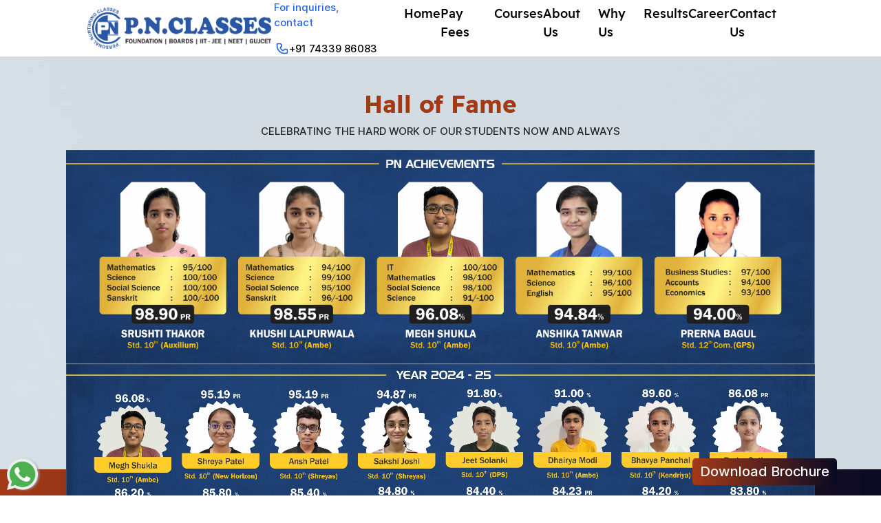

--- FILE ---
content_type: text/html
request_url: https://pnclasses.in/pages/results.html
body_size: 6185
content:
<!DOCTYPE html>
<html lang="en">

<head>
  <meta charset="UTF-8" />
  <meta http-equiv="X-UA-Compatible" content="IE=edge" />
  <meta name="viewport" content="width=device-width, initial-scale=1.0" />
  <meta http-equiv="Cache-Control" content="no-cache, no-store, must-revalidate" />
  <meta http-equiv="Pragma" content="no-cache" />
  <meta http-equiv="Expires" content="0" />
  <link rel="stylesheet" href="https://cdn.jsdelivr.net/npm/bootstrap@5.2.0/dist/css/bootstrap.min.css">
  <link rel="shortcut icon" href="../favicon.ico" type="image/x-icon" />
  <link rel="stylesheet" href="../dist/css/testimonial.css?v=4">
  <link rel="stylesheet" type="text/css" href="../dist/css/boxicons.css?v=4" />
  <link rel="stylesheet" type="text/css" href="../dist/css/swiper.css?v=4" />
  <link rel="stylesheet" type="text/css" href="../dist/css/aos.css?v=4" />
  <link rel="stylesheet" type="text/css" href="../dist/css/innerstyle.css?v=4" />
  <link rel="stylesheet" type="text/css" href="../dist/css/style.css?v=4" />
  <link rel="stylesheet" type="text/css" href="../dist/css/results.css?v=4" />
  <!-- <link rel="stylesheet" href="https://cdn.jsdelivr.net/npm/bootstrap@5.2.0/dist/css/bootstrap.min.css" /> -->
  <link rel="stylesheet" href="https://cdnjs.cloudflare.com/ajax/libs/font-awesome/6.1.1/css/all.min.css"
    integrity="sha512-KfkfwYDsLkIlwQp6LFnl8zNdLGxu9YAA1QvwINks4PhcElQSvqcyVLLD9aMhXd13uQjoXtEKNosOWaZqXgel0g=="
    crossorigin="anonymous" referrerpolicy="no-referrer" />

  <title>Results - PN Classes</title>

</head>

<body>
  <div class="div">
    <header class="header">
          <div class="container header-container">

            <style>
          .header-container{
            max-width: 82%;
          }
          .update_header_logo{
            display: flex;
            align-items: center;
            justify-content: center;
            gap: 20px;

          }
          .call_info{
            color: #2563EB;
          }
          svg{
            width: 20px;
            height: 20px;
          }
          .phone_number{
            display: flex;
            align-items: center;
            gap: 0.5rem;
            justify-content: center;
                 color: #2563EB;
          }

        </style>

            <div class="update_header_logo header__logo">
    <a href="/">
                 <img src="../assets/img/PNC Logo.png" alt
                  class="header__logo__img" />
                </a>
              <div
                class="flex-col justify-center hidden leading-tight md:flex call_info">

                <div class="flex items-center gap-2">
                  <!-- Info Icon -->
                  <p class="text-sm font-medium text-gray-600 sm:text-base">
                    For inquiries, contact
                  </p>
                </div>

                <div class="flex items-center gap-2 phone_number">
                  <!-- Phone Icon -->
                  <svg xmlns="http://www.w3.org/2000/svg"
                    class="w-4 h-4 text-blue-600" fill="none"
                    viewBox="0 0 24 24"
                    stroke="currentColor">
                    <path stroke-linecap="round" stroke-linejoin="round"
                      stroke-width="2"
                      d="M3 5a2 2 0 012-2h3.586a1 1 0 01.707.293l1.414 1.414a1 1 0 01.293.707V7a1 1 0 01-.293.707L9 9.414a1 1 0 00-.293.707v.586a11.05 11.05 0 004.243 4.243h.586a1 1 0 00.707-.293L15.707 13a1 1 0 01.707-.293H19a2 2 0 012 2v3a2 2 0 01-2 2h-2C9.716 21 3 14.284 3 6V5z" />
                  </svg>
                  <a href="tel:+917433986083"
                    class="text-sm text-blue-600 underline transition sm:text-base hover:text-blue-800 underline-offset-2">
                    +91 74339 86083
                  </a>
                </div>

              </div>
            </div>
            <nav class="nav" id="navBar">
              <i class="bx bx-menu hamburger" id="hamburger"></i>
              <ul class="nav__list">
                <li class="nav__item"><a href="../index.html"
                    class="nav__link">Home</a></li>
                <li class="nav__item">
                  <a href="https://rzp.io/l/lqb3SRUnx" class="nav__link">Pay
                    Fees</a></li>
                <li class="nav__item">
                  <a href="courses.html" class="nav__link">Courses</a>
                  <!-- <ul class="menudropdown">
                <li class="nav__item">
                  <a href="#allcourses" class="nav__link">All Courses</a>
                </li>
                <li class="nav__item">
                  <a href="#registration" class="nav__link"
                    >Alumni Registration</a
                  >
                </li>
                <li class="nav__item">
                  <a href="#review" class="nav__link">Give Us a Review</a>
                </li>
                <li class="nav__item">
                  <a href="#testimonials" class="nav__link"
                    >PNclasses Testimonials</a
                  >
                </li>
              </ul> -->
                </li>

                <li class="nav__item">
                  <a href="about.html" class="nav__link">About Us</a>
                </li>
                <li class="nav__item">
                  <a href="whyus.html" class="nav__link">Why Us</a>
                </li>
                <li class="nav__item">
                  <a href="results.html" class="nav__link">Results</a>
                </li>
                <li class="nav__item">
                  <a href="career.html" class="nav__link">Career</a>
                </li>
                <li class="nav__item">
                  <a href="contact.html" class="nav__link">Contact
                    Us</a>
                </li>

              </ul>
            </nav>
          </div>
        </header>

    <!-- ************************************ First Slider Start*****************************-->

    <div class="ResultsMainDiv">
      <section class="hero" id="hero">
        <h1 class="pt-5 text-center page__title">Hall of Fame</h1>

        <p class="text-center ">CELEBRATING THE HARD WORK OF OUR STUDENTS NOW AND ALWAYS</p>
        <div class="hero-container">
          <!-- Swiper for desktop  
          <div class="swiper mySwiperDesktop">
            <div class="swiper-wrapper">-->
              <!--<div class="swiper-slide"> 
                <img class="slide-image" src="../assets/img/results/17-18.jpg" alt="" />
              </div>
              <div class="swiper-slide">
                <img class="slide-image" src="../assets/img/results/18-19.jpg" alt="" />
              </div>
              <div class="swiper-slide">
                <img class="slide-image" src="../assets/img/results/19-20.jpg" alt="" />
              </div>
              <div class="swiper-slide">
                <img class="slide-image" src="../assets/img/results/20-21.jpg" alt="" />
              </div>
              <div class="swiper-slide">
                <img class="slide-image" src="../assets/img/results/21-22.jpg" alt="" />
              </div>-->
              <div class="swiper-slide">
                <!--<img class="slide-image" src="../assets/img/results/22-23.jpg" alt="" />-->
                <img class="slide-image" src="../assets/img/results/PNC Results Banner 01.jpg" alt="" />
                <img class="slide-image" src="../assets/img/Results 2024-25.jpg" alt="" />
               
                <img class="slide-image" src="../assets/img/results/PNC Results Banner 03.jpg" alt="" />
                <img class="slide-image" src="../assets/img/results/PNC Results Banner 04.jpg" alt="" />
                <img class="slide-image" src="../assets/img/results/PNC Results Banner 05.jpg" alt="" />
                <img class="slide-image" src="../assets/img/results/PNC Results Banner 06.jpg" alt="" />
                
              </div>
            </div>
            <div class="swiper-pagination"></div>
            <!-- <div class="swiper-button-next">
              <i class="bx bxs-right-arrow-circle"></i>
            </div>
            <div class="swiper-button-prev">
              <i class="bx bxs-left-arrow-circle"></i>
            </div> -->
          </div>

          <!-- Swiper for mobile  -->
          <div class="swiper mySwiperMobile">
            <div class="swiper-wrapper">
            <!--  <div class="swiper-slide">
                <img class="slide-image" src="../assets/img/results/2017-18.jpeg" alt="" />
              </div>
              <div class="swiper-slide">
                <img class="slide-image" src="../assets/img/results/2018-19.jpeg" alt="" />
              </div>
              <div class="swiper-slide">
                <img class="slide-image" src="../assets/img/results/2019-20.jpeg" alt="" />
              </div>
              <div class="swiper-slide">
                <img class="slide-image" src="../assets/img/results/2020-21.jpeg" alt="" />
              </div>
              <div class="swiper-slide">
                <img class="slide-image" src="../assets/img/results/2021-22.jpeg" alt="" />
              </div>
              <div class="swiper-slide">
                <img class="slide-image" src="../assets/img/results/7.jpeg" alt="" />
              </div>
              <div class="swiper-slide">
                <img class="slide-image" src="../assets/img/results/06 Results.jpg" alt="" />
              </div>
              <!-- <div class="swiper-slide">
                <img class="slide-image" src="../assets/img/results/7.jpeg" alt="" />
              </div>
              <div class="swiper-slide">
                <img class="slide-image" src="../assets/img/results/8.jpeg" alt="" />
              </div> -->
            </div>
            <div class="swiper-pagination"></div>
            <div class="swiper-button-next">
              <i class="bx bxs-right-arrow-circle"></i>
            </div>
            <div class="swiper-button-prev">
              <i class="bx bxs-left-arrow-circle"></i>
            </div>
          </div>
        </div>
      </section>
    </div>

    <!-- ************************************ First Slider End*****************************-->


    <div id="section" data-aos="fade-up">
      <!-- <div class="div2">
        <h1>Academic Excellence with PN Classes</h1>
        <p>
          We are extremely Student oriented and our goal is to help our students
          achieve their dreams. Once <br />
          again our students have performed exceptionally well in all
          competitive exams and proven to the <br />
          world that when hard work and innovation come together, nothing can
          stop them from achieving <br />
          their dreams
        </p>
      </div> -->

      <!-- ************************************ Second Slider Start*****************************-->
      <div class="ResultsMainDiv" data-aos="fade-up">
        <section class="hero" id="hero">
          <!--<h1 class="pt-3 text-center text-primary">>Our Class X Toppers (2017-18)</h1>-->
          <div class="hero-container">
            <!-- Swiper for desktop  -->
            <div class="swiper mySwiperDesktop">
             <!-- <div class="swiper-wrapper">-->
              <!--  <div class="swiper-slide">
                  <img class="slide-image" src="../assets/img/results/17-18.jpg" alt="" />
                </div>
                <div class="swiper-slide">
                  <img class="slide-image" src="../assets/img/results/17-18-1.jpg" alt="" />
                </div>-->
                <!-- <div class="swiper-slide">
                  <img class="slide-image" src="../assets/img/results/Results 13.jpg" alt="" />
                </div>
                <div class="swiper-slide">
                  <img class="slide-image" src="../assets/img/results/Results 14.jpg" alt="" />
                </div> -->
              </div>
              <div class="swiper-pagination"></div>
            </div>

            <!-- Swiper for mobile  -->
            <div class="swiper mySwiperMobile" data-aos="fade-up">
              <div class="swiper-wrapper">
           <!--     <div class="swiper-slide">
                  <img class="slide-image" src="../assets/img/results/2017-18.jpeg" alt="" />
                </div>
                <div class="swiper-slide">
                  <img class="slide-image" src="../assets/img/results/2.jpeg" alt="" />
                </div>
                <div class="swiper-slide">
                  <img class="slide-image" src="../assets/img/results/3.jpeg" alt="" />
                </div> -->
              </div>
              <div class="swiper-pagination"></div>
            </div>
          </div>
        </section>
      </div>
      <!-- ************************************ Second Slider End*****************************-->






      <!-- ************************************ Third Slider Start*****************************-->
      <div class="ResultsMainDiv" data-aos="fade-up">
        <section class="hero" id="hero">
          <!--<h1 class="pt-3 text-center text-primary">>Our Class X Toppers (2018-19)</h1>-->
          <div class="hero-container">
            <!-- Swiper for desktop  -->
            <div class="swiper mySwiperDesktop">
             <!-- <div class="swiper-wrapper">-->
             <!--   <div class="swiper-slide">
                  <img class="slide-image" src="../assets/img/results/18-19.jpg" alt="" />
                </div>
                <div class="swiper-slide">
                  <img class="slide-image" src="../assets/img/results/18-19-1.jpg" alt="" />
                </div>
                <div class="swiper-slide">
            <img class="slide-image" src="../assets/img/results/Results 13.jpg" alt="" />
          </div>
          <div class="swiper-slide">
            <img class="slide-image" src="../assets/img/results/Results 14.jpg" alt="" />
          </div> -->
              </div>
              <div class="swiper-pagination"></div>
            </div>

            <!-- Swiper for mobile  -->
            <div class="swiper mySwiperMobile" data-aos="fade-up">
              <div class="swiper-wrapper">
            <!--    <div class="swiper-slide">
                  <img class="slide-image" src="../assets/img/results/2018-19.jpeg" alt="" />
                </div>
                 <div class="swiper-slide">
            <img class="slide-image" src="../assets/img/results/2.jpeg" alt="" />
          </div>
          <div class="swiper-slide">
            <img class="slide-image" src="../assets/img/results/3.jpeg" alt="" />
          </div> -->
              </div>
              <div class="swiper-pagination"></div>
            </div>
          </div>
        </section>
      </div>
      <!-- ************************************ Third Slider End*****************************-->




      <!-- ************************************ Fourth Slider Start*****************************-->
      <div class="ResultsMainDiv" data-aos="fade-up">
        <section class="hero" id="hero">
         <!-- <h1 class="pt-3 text-center text-primary">>Our Class X Toppers (2019-20)</h1>-->
          <div class="hero-container">
            <!-- Swiper for desktop  -->
            <div class="swiper mySwiperDesktop">
             <!-- <div class="swiper-wrapper">-->
               <!-- <div class="swiper-slide">
                  <img class="slide-image" src="../assets/img/results/19-20.jpg" alt="" />
                </div>
                <div class="swiper-slide">
                  <img class="slide-image" src="../assets/img/results/19-20-1.jpg" alt="" />
                </div>
               <div class="swiper-slide">
            <img class="slide-image" src="../assets/img/results/Results 13.jpg" alt="" />
          </div>
          <div class="swiper-slide">
            <img class="slide-image" src="../assets/img/results/Results 14.jpg" alt="" />
          </div> -->
              </div>
              <div class="swiper-pagination"></div>
            </div>

            <!-- Swiper for mobile  -->
            <div class="swiper mySwiperMobile" data-aos="fade-up">
              <div class="swiper-wrapper">
            <!--    <div class="swiper-slide">
                  <img class="slide-image" src="../assets/img/results/2019-20.jpeg" alt="" />
                </div>
                <div class="swiper-slide">
                  <img class="slide-image" src="../assets/img/results/2019-20-2.jpeg" alt="" />
                </div>
                 <div class="swiper-slide">
            <img class="slide-image" src="../assets/img/results/3.jpeg" alt="" />
          </div>
          <div class="swiper-slide">
            <img class="slide-image" src="../assets/img/results/4.jpeg" alt="" />
          </div> -->
              </div>
              <div class="swiper-pagination"></div>
            </div>
          </div>
        </section>
      </div>
      <!-- ************************************ Fourth Slider End*****************************-->


      <!-- ************************************ Five Slider Start*****************************-->
      <div class="ResultsMainDiv" data-aos="fade-up">
        <section class="hero" id="hero">
         <!-- <h1 class="pt-3 text-center text-primary">>Our Class X Toppers (2020-21)</h1>-->
          <div class="hero-container">
            <!-- Swiper for desktop  -->
            <div class="swiper mySwiperDesktop">
             <!-- <div class="swiper-wrapper">-->
             <!--   <div class="swiper-slide">
                  <img class="slide-image" src="../assets/img/results/20-21.jpg" alt="" />
                </div>
                <div class="swiper-slide">
                  <img class="slide-image" src="../assets/img/results/20-21-1.jpg" alt="" />
                </div>
                <div class="swiper-slide">
            <img class="slide-image" src="../assets/img/results/Results 13.jpg" alt="" />
          </div>
          <div class="swiper-slide">
            <img class="slide-image" src="../assets/img/results/Results 14.jpg" alt="" />
          </div> -->
              </div>
              <div class="swiper-pagination"></div>
            </div>

            <!-- Swiper for mobile  -->
            <div class="swiper mySwiperMobile" data-aos="fade-up">
              <div class="swiper-wrapper">
            <!--    <div class="swiper-slide">
                  <img class="slide-image" src="../assets/img/results/2020-21.jpeg" alt="" />
                </div>
                <div class="swiper-slide">
            <img class="slide-image" src="../assets/img/results/2.jpeg" alt="" />
          </div>
          <div class="swiper-slide">
            <img class="slide-image" src="../assets/img/results/3.jpeg" alt="" />
          </div> -->
              </div>
              <div class="swiper-pagination"></div>
            </div>
          </div>
        </section>
      </div>
      <!-- ************************************ Five Slider End*****************************-->




      <!-- ************************************ Six Slider Start*****************************-->
      <div class="ResultsMainDiv" data-aos="fade-up">
        <section class="hero" id="hero">
         <!-- <h1 class="pt-3 text-center text-primary">>Our Class X Toppers (2021-22)</h1>-->
          <div class="hero-container">
            <!-- Swiper for desktop  -->
            <div class="swiper mySwiperDesktop">
            <!--  <div class="swiper-wrapper">-->
              <!--  <div class="swiper-slide">
                  <img class="slide-image" src="../assets/img/results/21-22.jpg" alt="" />
                </div>
                <div class="swiper-slide">
                  <img class="slide-image" src="../assets/img/results/21-22-1.jpg" alt="" />
                </div>
                <div class="swiper-slide">
                  <img class="slide-image" src="../assets/img/results/21-22-2.jpg" alt="" />
                </div>-->
                <!-- <div class="swiper-slide">
            <img class="slide-image" src="../assets/img/results/Results 14.jpg" alt="" />
          </div> -->
              </div>
              <div class="swiper-pagination"></div>
            </div>

            <!-- Swiper for mobile  -->
            <div class="swiper mySwiperMobile" data-aos="fade-up">
              <div class="swiper-wrapper">
             <!--   <div class="swiper-slide">
                  <img class="slide-image" src="../assets/img/results/2021-22.jpeg" alt="" />
                </div>
                <div class="swiper-slide">
                  <img class="slide-image" src="../assets/img/results/2021-22-2.jpeg" alt="" />
                </div>
                <div class="swiper-slide">
                  <img class="slide-image" src="../assets/img/results/2021-22-3.jpg" alt="" />
                </div>-->
                <!-- <div class="swiper-slide">
            <img class="slide-image" src="../assets/img/results/4.jpeg" alt="" />
          </div>
          <div class="swiper-slide">
            <img class="slide-image" src="../assets/img/results/5.jpeg" alt="" />
          </div> -->
              </div>
              <div class="swiper-pagination"></div>
            </div>
          </div>
        </section>
      </div>
      <!-- ************************************ Six Slider End*****************************-->

      <!-- ************************************ Seventh Slider Start*****************************-->
      <div class="ResultsMainDiv" data-aos="fade-up">
        <section class="hero" id="hero">
        <!--  <h1 class="pt-3 text-center text-primary">>Our Class X Toppers (2022-23)</h1>-->
          <div class="hero-container">
            <!-- Swiper for desktop  -->
            <div class="swiper mySwiperDesktop">
             <!-- <div class="swiper-wrapper">-->
              <!--  <div class="swiper-slide">
                  <img class="slide-image" src="../assets/img/results/22-23.jpg" alt="" />
                </div>
                <div class="swiper-slide">
                  <img class="slide-image" src="../assets/img/results/02 Results.jpg" alt="" />
                </div>
                <div class="swiper-slide">
                  <img class="slide-image" src="../assets/img/results/03 Results.jpg" alt="" />
                </div>
                <div class="swiper-slide">
                  <img class="slide-image" src="../assets/img/results/04 Results.jpg" alt="" />
                </div>
                <div class="swiper-slide">
                  <img class="slide-image" src="../assets/img/results/05 Results.jpg" alt="" />
                </div>-->

                <!-- <div class="swiper-slide">
            <img class="slide-image" src="../assets/img/results/Results 14.jpg" alt="" />
          </div> -->
              </div>
              <div class="swiper-pagination"></div>
            </div>

            <!-- Swiper for mobile  -->
            <div class="swiper mySwiperMobile" data-aos="fade-up">
              <div class="swiper-wrapper">
             <!--   <div class="swiper-slide">
                  <img class="slide-image" src="../assets/img/results/06 Results.jpg" alt="" />
                </div>
                <div class="swiper-slide">
                  <img class="slide-image" src="../assets/img/results/07 Results.jpg" alt="" />
                </div>-->
                <!-- <div class="swiper-slide">
                  <img class="slide-image" src="../assets/img/results/2021-22-3.jpg" alt="" />
                </div> -->
                <!-- <div class="swiper-slide">
            <img class="slide-image" src="../assets/img/results/4.jpeg" alt="" />
          </div>
          <div class="swiper-slide">
            <img class="slide-image" src="../assets/img/results/5.jpeg" alt="" />
          </div> -->
              </div>
              <div class="swiper-pagination"></div>
            </div>
          </div>
        </section>
      </div>
      <!-- ************************************ Seventh Slider End*****************************-->

      <!-- ************************************ Seven Slider Start*****************************-->
      <div class="ResultsMainDiv" data-aos="fade-up">
        <section class="hero" id="hero">
       <!--   <h1 class="pt-3 text-center text-primary" id="artcomtopper">> Our Commerce And Arts Toppers</h1>-->
          <div class="hero-container">
            <!-- Swiper for desktop  -->
            <div class="swiper mySwiperDesktop">
            <!--  <div class="swiper-wrapper">
                <div>
                  <img class="slide-image" src="../assets/img/results/Arts com.jpg" alt="" />
                </div>-->
                <!-- <div class="swiper-slide">
            <img class="slide-image" src="../assets/img/results/21-22-1.jpg" alt="" />
          </div>
          <div class="swiper-slide">
            <img class="slide-image" src="../assets/img/results/Results 14.jpg" alt="" />
          </div> -->
              </div>
              <div class="swiper-pagination"></div>
            </div>

            <!-- Swiper for mobile  -->
            <!-- <div class="swiper mySwiperMobile">
              <div class="swiper-wrapper">
                <div class="swiper-slide">
                  <img class="slide-image" src="../assets/img/results/7.jpeg" alt="" />
                </div>
                <div class="swiper-slide">
                  <img class="slide-image" src="../assets/img/results/4.jpeg" alt="" />
                </div>
              </div>
              <div class="swiper-pagination"></div>
            </div> -->
          </div>
        </section>
      </div>
      <!-- ************************************ Seven Slider End*****************************-->
      <!-- <div class="div3">
        <h1>>Our Class X Toppers (2017-18)</h1>

        <div class="card">
          <div id="carouselExampleControls" class="carousel slide" data-bs-ride="carousel">
            <div class="carousel-inner">
              <div class="carousel-item active">
                <img src="../assets/img/results/Results 14.jpg" class="d-block w-100" alt="..." />
              </div>
              <div class="carousel-item" data-bs-interval="2000">
                <img src="../assets/img/results/Results 13.jpg" class="d-block w-100" alt="..." />
              </div>
            </div>
          </div>
        </div>
      </div> -->

      <!-- <div class="div3">
        <h1>>Our Class X Toppers (2018-19)</h1>
        <div class="card">
          <div id="carouselExampleControls" class="carousel slide" data-bs-ride="carousel">
            <div class="carousel-inner">
              <div class="carousel-item active">
                <img src="../assets/img/results/Results 10.jpg" class="d-block w-100" alt="..." />
              </div>
              <div class="carousel-item">
                <img src="../assets/img/results/Results 11.jpg" class="d-block w-100" alt="..." />
              </div>
            </div>
          </div>
        </div>
      </div> -->
      <!-- 
      <div class="mt-5 div3">
        <h1>>Our Class X Toppers (2019-20)</h1>

        <div class="card">
          <div id="carouselExampleControls" class="carousel slide" data-bs-ride="carousel">
            <div class="carousel-inner">
              <div class="carousel-item active">
                <img src="../assets/img/results/Results 17.jpg" class="d-block w-100" alt="..." />
              </div>
              <div class="carousel-item">
                <img src="../assets/img/results/Results 16.jpg" class="d-block w-100" alt="..." />
              </div>
            </div>
          </div>
        </div>
      </div> -->

      <!-- <div class="div3">
        <h1>> Our Class X Toppers (2020-21)</h1>
        <div class="card">
          <div id="carouselExampleControls" class="carousel slide" data-bs-ride="carousel">
            <div class="carousel-inner">
              <div class="carousel-item active">
                <img src="../assets/img/results/Results 7.jpg" class="d-block w-100" alt="..." />
              </div>
              <div class="carousel-item">
                <img src="../assets/img/results/Results 8.jpg" class="d-block w-100" alt="..." />
              </div>
            </div>
          </div>
        </div>
      </div> -->


      <!-- 
      <div class="div3">
        <h1>> Our Class X Toppers (2021-22)</h1>
        <div class="card">
          <div id="carouselExampleControls" class="carousel slide" data-bs-ride="carousel">
            <div class="carousel-inner">
              <div class="carousel-item active">
                <img src="../assets/img/results/Results 2.jpg" class="d-block w-100" alt="..." />
              </div>
              <div class="carousel-item">
                <img src="../assets/img/results/Results.jpg" class="d-block w-100" alt="..." />
              </div>
            </div>
          </div>
        </div>
      </div> -->
      <!-- <div class="div3">
        <h1>> Our Commerce And Arts Toppers</h1>
        <div class="card">
          <div id="carouselExampleControls" class="carousel slide" data-bs-ride="carousel">
            <div class="carousel-inner">
              <div class="carousel-item active">
                <img src="../assets/img/results/Results 5.jpg" class="d-block w-100" alt="..." />
              </div>
            </div>
          </div>
        </div>
      </div> -->
    </div>
  </div>
  <!-- <div class="div4">
    <div class="cards">
      <div class="left" data-aos="fade-right">
        <h1>The Mastermind Behind Our Success</h1>
        <p>
          The courses are conceptualized and designed by India’s Best
          Teachers, hailing from Top Educational Institutions. For over a
          decade now the strategies and academic content of our Master
          Teachers have been instrumental in producing Top Rankers in
          Competitive Exams.
        </p>
      </div>
      <div class="right" data-aos="fade-left">
        <div class="minicard">
          <img src="../assets/img/newimages/president.png" alt="">
          <p>Mr. Pratik Dabhi</p>
          <span>Director, P. N.</span>
          <span>Classes</span>
        </div>
      </div>
    </div>
  </div> -->
  </div>





     <section class="achievement-section">
  <div class="achievement-container">
    
    <!-- Left Image Section -->
    <div class="achievement-image">
            <img src="../assets/img/Mr. Parth Bansal.png" alt="Mr. Parth Bansal">
    </div>

    <!-- Right Content Section -->
    <div class="achievement-content">
      <h2>The Achievements That Define Us</h2>
      <p>
        Year after year, our students have consistently secured top ranks in India’s most competitive exams. 
        With a blend of expert guidance, well-structured courses, and personalized mentoring, we have created a legacy of excellence.
      </p>
      <p>
        Our results are not just numbers—they are the stories of determination, discipline, and success. 
        From cracking IIT-JEE and NEET to excelling in Olympiads and Board Examinations, our students have set benchmarks that inspire future aspirants.
      </p>
      <p>
        For over a decade, <strong>P. N. GROUP OF EDUCATION</strong> has been at the forefront of nurturing toppers and achievers, 
        proving that with the right strategy and support, success is inevitable.
      </p>
      <p class="signature">
        <strong>Mr. Parth Bansal</strong> <br> <em>President,  P. N. GROUP OF EDUCATION</em>
      </p>
    </div>
  </div>
</section>

<style>
/* Section Styling */
.achievement-section {
  background: linear-gradient(90deg, #0A0A23, #A33A17); /* Dark Navy to Burnt Orange */
  color: #fff;
  padding: 40px 0px;
  font-family: Arial, sans-serif;
}

/* Container */
.achievement-container {
  max-width: 90%;
  margin: 0 auto;
  display: flex;
  align-items: center;
  gap: 0px;
  flex-wrap: wrap; /* responsive wrap */
}

/* Image Box */
.achievement-image {
  padding: 0px 60px;

}
.achievement-image img {


  max-width: 250px;
  width: 100%;
  height: auto;
  object-fit: cover;
  box-shadow: 0 4px 20px rgba(0,0,0,0.3);
}

/* Content */
.achievement-content {
  flex: 2;
  min-width: 300px;
  text-align: justify;
}
.achievement-content h2 {
  font-size: 30px;
  font-weight: 800;
  margin-bottom: 20px;
  color: #fff;
}
.achievement-content p {
  font-size: 16px;
  line-height: 1.7;
  margin-bottom: 15px;
  color: #f1f1f1;
}
.achievement-content .signature {
  margin-top: 25px;
  font-size: 15px;
  font-style: italic;
  color: #ddd;
}

/* Responsive */
@media (max-width: 768px) {
  .achievement-container {
    flex-direction: column;
    text-align: center;
  }
  .achievement-image img {
    max-width: 200px;
  }
}
</style>



  <!--  / testimonial Box \ -->
  <!-- <section class="testimonials">
    <div class="container section-header" data-aos="fade-up">
      <h2 class="section-header__title">Testimonials</h2>
      <p class="section-header__description">What Students Think Of Us</p>
    </div>
    <div class="container testimonials-container">
      <div class="swiper testimonialSwiper">
        <div class="swiper-wrapper">
          <div class="swiper-slide">
            <div class="testimony">
              <div class="testimony__image">
                <img src="../assets/img/testimonials/Anushree Bhatavedkar.jpg" alt="" class="imgTexNo2" />
              </div>
              <div class="testimony__content">
                <h3 class="testimony__name">Anushree Bhatavedkar</h3>
                <p class="testimony__course">9th CBSE</p>
                <p class="testimony__description">
                  One of the best institute/ classes of manjalpur. Experienced teachers and take students care
                  personally.
                </p>
              </div>
            </div>
          </div>
          <div class="swiper-slide">
            <div class="testimony">
              <div class="testimony__image">
                <img src="../assets/img/testimonials/Arya Dodiya.jpg" alt="" class="imgTexNo2" />
              </div>
              <div class="testimony__content">
                <h3 class="testimony__name">Arya Dodiya</h3>
                <p class="testimony__course">10th GSEB</p>
                <p class="testimony__description">
                  Best class in manjalpur area, teachers and administration staff both are very cooperative.
                </p>
              </div>
            </div>
          </div>
          <div class="swiper-slide">
            <div class="testimony">
              <div class="testimony__image">
                <img src="../assets/img/testimonials/Dev Patel.jpg" alt="" class="imgTexNo2" />
              </div>
              <div class="testimony__content">
                <h3 class="testimony__name">Patel Dev</h3>
                <p class="testimony__course">12th Science</p>
                <p class="testimony__description">
                  Experience was so good that I always prefer this classes only.
                </p>
              </div>
            </div>
          </div>
          <div class="swiper-slide">
            <div class="testimony">
              <div class="testimony__image">
                <img src="../assets/img/testimonials/Riya Jadhav.jpg" alt="" class="imgTexNo2" />
              </div>
              <div class="testimony__content">
                <h3 class="testimony__name">Riya Jadhav </h3>
                <p class="testimony__course">9th GSEB</p>
                <p class="testimony__description">
                  Teaching is good. They concentrate individually on every student and also arrange weekly tests.
                </p>
              </div>
            </div>
          </div>
          <div class="swiper-slide">
            <div class="testimony">
              <div class="testimony__image">
                <img src="../assets/img/testimonials/YUVRAJ CHAUHAN.jpg" alt="" class="imgTexNo2" />
              </div>
              <div class="testimony__content">
                <h3 class="testimony__name">Yuvraj Chauhan</h3>
                <p class="testimony__course">10th GSEB</p>
                <p class="testimony__description">
                  Best classes in Vadodara, especially for Maths and Science. All thank to Parth Sir. Makes you
                  achieve your best grades.
                </p>
              </div>
            </div>
          </div>
        </div>
        <div class="swiper-pagination"></div>
      </div>
    </div>
  </section> -->
<style>
          .image_testemonials{
            width: 330px;
            height: 400px;
            object-fit: cover;
            border-radius: 12px;
            transition: transform 0.3s ease, box-shadow 0.3s ease;
          }
          .image_testemonials:hover {
            transform: scale(1.05);
            box-shadow: 0 8px 20px rgba(0, 0, 0, 0.2);
          }
         .testemonial_images {
            display: flex;
            flex-wrap: wrap;
            gap: 20px;
            max-width: 80%;
            margin: 0 auto; 
            justify-content: center; 
            padding-bottom: 40px;
            padding-top: 20px;
          }

          .student_testemonial_title{
            padding: 30px;
          }
        </style>

          <section class="success">
            <h1 class="page__title student_testemonial_title">Students
              Testimonials</h1>
            <div class="testi_container">
              <div class="testemonial_images">
                <img src="../assets/img/TESTIMONIALS 01.png"
                  alt="Testimonial Image 1" class="image_testemonials">
                <img src="../assets/img/TESTIMONIALS 02.png"
                  alt="Testimonial Image 1" class="image_testemonials">
                <img src="../assets/img/TESTIMONIALS 03.png"
                  alt="Testimonial Image 1" class="image_testemonials">
                <img src="../assets/img/TESTIMONIALS 04.png"
                  alt="Testimonial Image 1" class="image_testemonials">
                <img src="../assets/img/TESTIMONIALS 05.png"
                  alt="Testimonial Image 1" class="image_testemonials">
                <img src="../assets/img/TESTIMONIALS 06.png"
                  alt="Testimonial Image 1" class="image_testemonials">
                <img src="../assets/img/TESTIMONIALS 07.png"
                  alt="Testimonial Image 1" class="image_testemonials">
                <img src="../assets/img/TESTIMONIALS 08.png"
                  alt="Testimonial Image 1" class="image_testemonials">
              </div>
            </div>
          </section>
  <!--  \ testimonial Box / -->

  <footer class="footer">
    <div class="footer-top">
      <div class="container footer-top-container">
        <h2 class="footer-top__title">Follow us on Social Media</h2>
        <div class="footer-top__social">
          <a href="https://www.facebook.com/personal.nurturing.classes/" class="footer__social--link"><i
              class="bx bxl-facebook social__icon"></i></a>
          <a href="https://www.instagram.com/p.n.classes/?igshid=YmMyMTA2M2Y%3D" class="footer__social--link"><i
              class="bx bxl-instagram social__icon"></i></a>
          <a href="https://api.whatsapp.com/send/?phone=919924455528&text&type=phone_number&app_absent=0" class="footer__social--link"><i class="bx bxl-whatsapp social__icon"></i></a>
          <a href="mailto:info@pnclasses.in" class="footer__social--link"><i
              class="fa-regular fa-envelope social__icon"></i></a>

        </div>
      </div>
    </div>
    <hr class="container" />
        <div class="footer-mid">
          <div class="container footer-mid-container">
            <ul class="footer__list">
              <li>
                <h3 class="footer__list__title">About Us</h3>
              </li>
              <li><a href="../pages/about.html" class="footer__link">About Us</a></li>
              <li><a href="../pages/courses.html" class="footer__link">Courses</a></li>
              <li><a href="../pages/whyus.html" class="footer__link">Why Us</a></li>
              <li><a href="../pages/results.html" class="footer__link">Results</a></li>
               <li><a href="../pages/tnc.html" class="footer__link">Terms And Conditions</a></li>
            </ul>
            <ul class="footer__list">
              <li>
                <h3 class="footer__list__title">Useful Links</h3>
              </li>
              <li><a href="../pages/career.html" class="footer__link">Career </a></li>
              <li><a href="../pages/contact.html" class="footer__link">Inquiry</a></li>
              <li><a href="" class="footer__link">Pay Fees</a></li>
              <li><a onclick="window.location.href='../pages/courses.html#registration';" class="footer__link">Alumni Registration</a></li>
               <li><a href="../pages/privacy.htm" class="footer__link">Privacy Policy</a></li>
            </ul>
            <ul class="footer__list">
              <li>
                <h3 class="footer__list__title">Contact Us</h3>
              </li>
              <li>
                <i class="bx bxs-map"></i><span>Address: </span><a href="" class="footer__link">Gajanan Heights, Nr. Darbar Chokdi,
                Manjalpur, Vadodara, Gujarat 390011</a>
              </li>
              <li>
                <i class="bx bxs-phone"></i><span>Phone: </span><a href="tel:+919924455528" class="footer__link">+91
                  9924455528</a>
              </li>
                        <li>
               <i class="bx bxs-phone"></i><span>Phone: </span><a href="tel:+917433986083" class="footer__link">
              +91 7433986083</a>
          </li>
              <li>
                <i class="fa-regular fa-envelope"></i><span>Email: </span><a href="mailto:info@pnclasses.in"
                  class="footer__link">info@pnclasses.in</a>
              </li>
            </ul>
          </div>
        </div>
    <hr class="container" />
    <div class="footer-copyright">
      <p class="container">Copyright &copy; PN Classes</p>
      <a href="https://pninstitute.in/" class="PN_INSTITUTE" target="_blank">
        Switch To P.N. Institute
      </a>
    </div>
  </footer>

  <button class="back-to-top" id="backToTop">
    <i class="bx bx-up-arrow-alt"></i>
  </button>
  <button class="downloadvoucher" id="GetFile">
    Download Brochure
  </button>


  <a href="https://api.whatsapp.com/send/?phone=919924455528&text&type=phone_number&app_absent=0" class="float" target="_blank">
      <img src= "../assets/img/whatsapp.png" class="my-float" >
				<!--<i class="bx bxl-whatsapp my-float"></i>-->
				</a>
    
  <script src="https://cdn.jsdelivr.net/npm/bootstrap@5.2.0/dist/js/bootstrap.bundle.min.js"></script>
  <script src="../dist/js/swiper.js"></script>
  <script src="../dist/js/aos.js"></script>
  <script src="../dist/js/purecounter.js"></script>
  <script src="../dist/js/script.js"></script>
  <script src="https://code.jquery.com/jquery-3.6.0.min.js"
  integrity="sha256-/xUj+3OJU5yExlq6GSYGSHk7tPXikynS7ogEvDej/m4=" crossorigin="anonymous"></script>
<script src="../dist/js/app.js"></script>
  <script>
    AOS.init();
  </script>
  <script>
    new PureCounter();
  </script>

  <!-- <script src="	https://cdn.jsdelivr.net/npm/bootstrap@5.2.0/dist/js/bootstrap.bundle.min.js"></script> -->

  <script type="text/javascript">
    var counter = 1;
    setInterval(function () {
      document.getElementById("radio" + counter).checked = true;
      counter++;
      if (counter > 2) {
        counter = 1;
      }
    }, 4000);
  </script>
  <script>
    const myCarousel1 = document.querySelector("#myCarousel1");
    const carousel = new bootstrap.Carousel(myCarousel1, {
      interval: 2000,
      wrap: false,
    });
  </script>
  <script>
    AOS.init();
  </script>
</body>

</html>

--- FILE ---
content_type: text/css
request_url: https://pnclasses.in/dist/css/testimonial.css?v=4
body_size: 386
content:
.success h1 {
  text-align: center;
  font-size: 34px;
  margin-bottom: 0;
  /* margin-top: 30px; */
  padding-top: 25px;
  background-color: #fff;

}

.testi_container {
  display: flex;
  justify-content: center;
  align-items: center;
  margin: 0;
  background-color: #fff;
}

.testi_grid-container {
  display: grid;
  grid-template-columns: repeat(3, 1fr);
  grid-gap: 20px;
  width: calc(355px * 3 + 40px);
  padding: 20px;
  box-sizing: border-box;
}

.testi_grid-item {
  width: 100%;
  height: 100%;
  background-color: #fff;
  /* border: 0.5px solid black; */
  border-radius: 10px;
  box-sizing: border-box;
  padding: 20px;
  display: flex;
  flex-direction: column;
  justify-content: space-between;
  /* box-shadow: 3px 3px 5px gray; */
}

.testi_rating {
  font-size: 18px;
  text-align: start;
  margin-bottom: 10px;
  color: gold;

}

.testi_rating .khali {
  font-size: 18px;
  text-align: start;
  margin-bottom: 10px;
  color: #fff;

}

.testi_heading {
  font-weight: 500;
  font-size: 22px;
  color: black;
  margin: 10px 0;
}

.testi_paragraph {
  margin: 10px 0;
  font-weight: 100;
  font-size: 16px;
  flex-grow: 1;
}

.testi_user-info {
  display: flex;
  align-items: center;
  margin-top: 10px;
}

.testi_logo {
  width: 60px;
  height: 60px;
  margin-right: 10px;
  object-fit: cover;
  border-radius: 50px;
}

.testi_name {
  font-size: 18px;
  margin: 0;
}

.testi_designation {
  font-size: 14px;
  margin: 0;
}

@media (max-width: 1200px) {
  .testi_grid-container {
    grid-template-columns: repeat(2, 1fr);
    width: calc(355px * 2 + 20px);
  }
}

@media (max-width: 768px) {
  .testi_grid-container {
    grid-template-columns: 1fr;
    width: 355px;
  }
}

@media (max-width: 480px) {
  .testi_grid-item {
    padding: 10px;
  }

  .testi_rating {
    font-size: 20px;
  }

  .testi_heading {
    font-size: 18px;
  }

  .testi_paragraph {
    font-size: 14px;
  }

  .testi_name {
    font-size: 16px;
  }

  .testi_designation {
    font-size: 12px;
  }
}

--- FILE ---
content_type: text/css
request_url: https://pnclasses.in/dist/css/boxicons.css?v=4
body_size: 10743
content:
@font-face {font-family: "boxicons";font-weight: normal;src: url("../../assets/fonts/boxicons.woff2") format("woff2");}.bx {font-family: "boxicons" !important;font-weight: normal;font-style: normal;font-variant: normal;line-height: 1;text-rendering: auto;display: inline-block;text-transform: none;speak: none;-webkit-font-smoothing: antialiased;-moz-osx-font-smoothing: grayscale;}.bx-ul {margin-left: 2em;padding-left: 0;list-style: none;}.bx-ul > li {position: relative;}.bx-ul .bx {font-size: inherit;line-height: inherit;position: absolute;left: -2em;width: 2em;text-align: center;}@-webkit-keyframes spin {0% {-webkit-transform: rotate(0);transform: rotate(0);}100% {-webkit-transform: rotate(359deg);transform: rotate(359deg);}}@keyframes spin {0% {-webkit-transform: rotate(0);transform: rotate(0);}100% {-webkit-transform: rotate(359deg);transform: rotate(359deg);}}@-webkit-keyframes burst {0% {-webkit-transform: scale(1);transform: scale(1);opacity: 1;}90% {-webkit-transform: scale(1.5);transform: scale(1.5);opacity: 0;}}@keyframes burst {0% {-webkit-transform: scale(1);transform: scale(1);opacity: 1;}90% {-webkit-transform: scale(1.5);transform: scale(1.5);opacity: 0;}}@-webkit-keyframes flashing {0% {opacity: 1;}45% {opacity: 0;}90% {opacity: 1;}}@keyframes flashing {0% {opacity: 1;}45% {opacity: 0;}90% {opacity: 1;}}@-webkit-keyframes fade-left {0% {-webkit-transform: translateX(0);transform: translateX(0);opacity: 1;}75% {-webkit-transform: translateX(-20px);transform: translateX(-20px);opacity: 0;}}@keyframes fade-left {0% {-webkit-transform: translateX(0);transform: translateX(0);opacity: 1;}75% {-webkit-transform: translateX(-20px);transform: translateX(-20px);opacity: 0;}}@-webkit-keyframes fade-right {0% {-webkit-transform: translateX(0);transform: translateX(0);opacity: 1;}75% {-webkit-transform: translateX(20px);transform: translateX(20px);opacity: 0;}}@keyframes fade-right {0% {-webkit-transform: translateX(0);transform: translateX(0);opacity: 1;}75% {-webkit-transform: translateX(20px);transform: translateX(20px);opacity: 0;}}@-webkit-keyframes fade-up {0% {-webkit-transform: translateY(0);transform: translateY(0);opacity: 1;}75% {-webkit-transform: translateY(-20px);transform: translateY(-20px);opacity: 0;}}@keyframes fade-up {0% {-webkit-transform: translateY(0);transform: translateY(0);opacity: 1;}75% {-webkit-transform: translateY(-20px);transform: translateY(-20px);opacity: 0;}}@-webkit-keyframes fade-down {0% {-webkit-transform: translateY(0);transform: translateY(0);opacity: 1;}75% {-webkit-transform: translateY(20px);transform: translateY(20px);opacity: 0;}}@keyframes fade-down {0% {-webkit-transform: translateY(0);transform: translateY(0);opacity: 1;}75% {-webkit-transform: translateY(20px);transform: translateY(20px);opacity: 0;}}@-webkit-keyframes tada {from {-webkit-transform: scale3d(1, 1, 1);transform: scale3d(1, 1, 1);}10%, 20% {-webkit-transform: scale3d(0.95, 0.95, 0.95) rotate3d(0, 0, 1, -10deg);transform: scale3d(0.95, 0.95, 0.95) rotate3d(0, 0, 1, -10deg);}30%, 50%, 70%, 90% {-webkit-transform: scale3d(1, 1, 1) rotate3d(0, 0, 1, 10deg);transform: scale3d(1, 1, 1) rotate3d(0, 0, 1, 10deg);}40%, 60%, 80% {-webkit-transform: scale3d(1, 1, 1) rotate3d(0, 0, 1, -10deg);transform: scale3d(1, 1, 1) rotate3d(0, 0, 1, -10deg);}to {-webkit-transform: scale3d(1, 1, 1);transform: scale3d(1, 1, 1);}}@keyframes tada {from {-webkit-transform: scale3d(1, 1, 1);transform: scale3d(1, 1, 1);}10%, 20% {-webkit-transform: scale3d(0.95, 0.95, 0.95) rotate3d(0, 0, 1, -10deg);transform: scale3d(0.95, 0.95, 0.95) rotate3d(0, 0, 1, -10deg);}30%, 50%, 70%, 90% {-webkit-transform: scale3d(1, 1, 1) rotate3d(0, 0, 1, 10deg);transform: scale3d(1, 1, 1) rotate3d(0, 0, 1, 10deg);}40%, 60%, 80% {-webkit-transform: rotate3d(0, 0, 1, -10deg);transform: rotate3d(0, 0, 1, -10deg);}to {-webkit-transform: scale3d(1, 1, 1);transform: scale3d(1, 1, 1);}}.bx-spin {-webkit-animation: spin 2s linear infinite;animation: spin 2s linear infinite;}.bx-spin-hover:hover {-webkit-animation: spin 2s linear infinite;animation: spin 2s linear infinite;}.bx-tada {-webkit-animation: tada 1.5s ease infinite;animation: tada 1.5s ease infinite;}.bx-tada-hover:hover {-webkit-animation: tada 1.5s ease infinite;animation: tada 1.5s ease infinite;}.bx-flashing {-webkit-animation: flashing 1.5s infinite linear;animation: flashing 1.5s infinite linear;}.bx-flashing-hover:hover {-webkit-animation: flashing 1.5s infinite linear;animation: flashing 1.5s infinite linear;}.bx-burst {-webkit-animation: burst 1.5s infinite linear;animation: burst 1.5s infinite linear;}.bx-burst-hover:hover {-webkit-animation: burst 1.5s infinite linear;animation: burst 1.5s infinite linear;}.bx-fade-up {-webkit-animation: fade-up 1.5s infinite linear;animation: fade-up 1.5s infinite linear;}.bx-fade-up-hover:hover {-webkit-animation: fade-up 1.5s infinite linear;animation: fade-up 1.5s infinite linear;}.bx-fade-down {-webkit-animation: fade-down 1.5s infinite linear;animation: fade-down 1.5s infinite linear;}.bx-fade-down-hover:hover {-webkit-animation: fade-down 1.5s infinite linear;animation: fade-down 1.5s infinite linear;}.bx-fade-left {-webkit-animation: fade-left 1.5s infinite linear;animation: fade-left 1.5s infinite linear;}.bx-fade-left-hover:hover {-webkit-animation: fade-left 1.5s infinite linear;animation: fade-left 1.5s infinite linear;}.bx-fade-right {-webkit-animation: fade-right 1.5s infinite linear;animation: fade-right 1.5s infinite linear;}.bx-fade-right-hover:hover {-webkit-animation: fade-right 1.5s infinite linear;animation: fade-right 1.5s infinite linear;}.bx-xs {font-size: 1rem !important;}.bx-sm {font-size: 1.55rem !important;}.bx-md {font-size: 2.25rem !important;}.bx-lg {font-size: 3rem !important;}.bx-fw {font-size: 1.2857142857em;line-height: 0.8em;width: 1.2857142857em;height: 0.8em;margin-top: -0.2em !important;vertical-align: middle;}.bx-pull-left {float: left;margin-right: 0.3em !important;}.bx-pull-right {float: right;margin-left: 0.3em !important;}.bx-rotate-90 {transform: rotate(90deg);-ms-filter: "progid:DXImageTransform.Microsoft.BasicImage(rotation=1)";}.bx-rotate-180 {transform: rotate(180deg);-ms-filter: "progid:DXImageTransform.Microsoft.BasicImage(rotation=2)";}.bx-rotate-270 {transform: rotate(270deg);-ms-filter: "progid:DXImageTransform.Microsoft.BasicImage(rotation=3)";}.bx-flip-horizontal {transform: scaleX(-1);-ms-filter: "progid:DXImageTransform.Microsoft.BasicImage(rotation=0, mirror=1)";}.bx-flip-vertical {transform: scaleY(-1);-ms-filter: "progid:DXImageTransform.Microsoft.BasicImage(rotation=2, mirror=1)";}.bx-border {padding: 0.25em;border: 0.07em solid rgba(0, 0, 0, 0.1);border-radius: 0.25em;}.bx-border-circle {padding: 0.25em;border: 0.07em solid rgba(0, 0, 0, 0.1);border-radius: 50%;}.bxs-color:before {content: "\ef39";}.bx-reflect-horizontal:before {content: "\ef3a";}.bx-reflect-vertical:before {content: "\ef3b";}.bx-color:before {content: "\ef3c";}.bxl-mongodb:before {content: "\ef3d";}.bxl-postgresql:before {content: "\ef3e";}.bxl-deezer:before {content: "\ef3f";}.bxs-hard-hat:before {content: "\ef2a";}.bxs-home-alt-2:before {content: "\ef2b";}.bxs-cheese:before {content: "\ef2c";}.bx-home-alt-2:before {content: "\ef2d";}.bx-hard-hat:before {content: "\ef2e";}.bx-cheese:before {content: "\ef2f";}.bx-cart-add:before {content: "\ef30";}.bx-cart-download:before {content: "\ef31";}.bx-no-signal:before {content: "\ef32";}.bx-signal-1:before {content: "\ef33";}.bx-signal-2:before {content: "\ef34";}.bx-signal-3:before {content: "\ef35";}.bx-signal-4:before {content: "\ef36";}.bx-signal-5:before {content: "\ef37";}.bxl-xing:before {content: "\ef38";}.bxl-meta:before {content: "\ef27";}.bx-lemon:before {content: "\ef28";}.bxs-lemon:before {content: "\ef29";}.bx-cricket-ball:before {content: "\ef0c";}.bx-baguette:before {content: "\ef0d";}.bx-bowl-hot:before {content: "\ef0e";}.bx-bowl-rice:before {content: "\ef0f";}.bx-cable-car:before {content: "\ef10";}.bx-candles:before {content: "\ef11";}.bx-circle-half:before {content: "\ef12";}.bx-circle-quarter:before {content: "\ef13";}.bx-circle-three-quarter:before {content: "\ef14";}.bx-cross:before {content: "\ef15";}.bx-fork:before {content: "\ef16";}.bx-knife:before {content: "\ef17";}.bx-money-withdraw:before {content: "\ef18";}.bx-popsicle:before {content: "\ef19";}.bx-scatter-chart:before {content: "\ef1a";}.bxs-baguette:before {content: "\ef1b";}.bxs-bowl-hot:before {content: "\ef1c";}.bxs-bowl-rice:before {content: "\ef1d";}.bxs-cable-car:before {content: "\ef1e";}.bxs-circle-half:before {content: "\ef1f";}.bxs-circle-quarter:before {content: "\ef20";}.bxs-circle-three-quarter:before {content: "\ef21";}.bxs-cricket-ball:before {content: "\ef22";}.bxs-invader:before {content: "\ef23";}.bx-male-female:before {content: "\ef24";}.bxs-popsicle:before {content: "\ef25";}.bxs-tree-alt:before {content: "\ef26";}.bxl-venmo:before {content: "\e900";}.bxl-upwork:before {content: "\e901";}.bxl-netlify:before {content: "\e902";}.bxl-java:before {content: "\e903";}.bxl-heroku:before {content: "\e904";}.bxl-go-lang:before {content: "\e905";}.bxl-gmail:before {content: "\e906";}.bxl-flask:before {content: "\e907";}.bxl-99designs:before {content: "\e908";}.bxl-500px:before {content: "\e909";}.bxl-adobe:before {content: "\e90a";}.bxl-airbnb:before {content: "\e90b";}.bxl-algolia:before {content: "\e90c";}.bxl-amazon:before {content: "\e90d";}.bxl-android:before {content: "\e90e";}.bxl-angular:before {content: "\e90f";}.bxl-apple:before {content: "\e910";}.bxl-audible:before {content: "\e911";}.bxl-aws:before {content: "\e912";}.bxl-baidu:before {content: "\e913";}.bxl-behance:before {content: "\e914";}.bxl-bing:before {content: "\e915";}.bxl-bitcoin:before {content: "\e916";}.bxl-blender:before {content: "\e917";}.bxl-blogger:before {content: "\e918";}.bxl-bootstrap:before {content: "\e919";}.bxl-chrome:before {content: "\e91a";}.bxl-codepen:before {content: "\e91b";}.bxl-c-plus-plus:before {content: "\e91c";}.bxl-creative-commons:before {content: "\e91d";}.bxl-css3:before {content: "\e91e";}.bxl-dailymotion:before {content: "\e91f";}.bxl-deviantart:before {content: "\e920";}.bxl-dev-to:before {content: "\e921";}.bxl-digg:before {content: "\e922";}.bxl-digitalocean:before {content: "\e923";}.bxl-discord:before {content: "\e924";}.bxl-discord-alt:before {content: "\e925";}.bxl-discourse:before {content: "\e926";}.bxl-django:before {content: "\e927";}.bxl-docker:before {content: "\e928";}.bxl-dribbble:before {content: "\e929";}.bxl-dropbox:before {content: "\e92a";}.bxl-drupal:before {content: "\e92b";}.bxl-ebay:before {content: "\e92c";}.bxl-edge:before {content: "\e92d";}.bxl-etsy:before {content: "\e92e";}.bxl-facebook:before {content: "\e92f";}.bxl-facebook-circle:before {content: "\e930";}.bxl-facebook-square:before {content: "\e931";}.bxl-figma:before {content: "\e932";}.bxl-firebase:before {content: "\e933";}.bxl-firefox:before {content: "\e934";}.bxl-flickr:before {content: "\e935";}.bxl-flickr-square:before {content: "\e936";}.bxl-flutter:before {content: "\e937";}.bxl-foursquare:before {content: "\e938";}.bxl-git:before {content: "\e939";}.bxl-github:before {content: "\e93a";}.bxl-gitlab:before {content: "\e93b";}.bxl-google:before {content: "\e93c";}.bxl-google-cloud:before {content: "\e93d";}.bxl-google-plus:before {content: "\e93e";}.bxl-google-plus-circle:before {content: "\e93f";}.bxl-html5:before {content: "\e940";}.bxl-imdb:before {content: "\e941";}.bxl-instagram:before {content: "\e942";}.bxl-instagram-alt:before {content: "\e943";}.bxl-internet-explorer:before {content: "\e944";}.bxl-invision:before {content: "\e945";}.bxl-javascript:before {content: "\e946";}.bxl-joomla:before {content: "\e947";}.bxl-jquery:before {content: "\e948";}.bxl-jsfiddle:before {content: "\e949";}.bxl-kickstarter:before {content: "\e94a";}.bxl-kubernetes:before {content: "\e94b";}.bxl-less:before {content: "\e94c";}.bxl-linkedin:before {content: "\e94d";}.bxl-linkedin-square:before {content: "\e94e";}.bxl-magento:before {content: "\e94f";}.bxl-mailchimp:before {content: "\e950";}.bxl-markdown:before {content: "\e951";}.bxl-mastercard:before {content: "\e952";}.bxl-mastodon:before {content: "\e953";}.bxl-medium:before {content: "\e954";}.bxl-medium-old:before {content: "\e955";}.bxl-medium-square:before {content: "\e956";}.bxl-messenger:before {content: "\e957";}.bxl-microsoft:before {content: "\e958";}.bxl-microsoft-teams:before {content: "\e959";}.bxl-nodejs:before {content: "\e95a";}.bxl-ok-ru:before {content: "\e95b";}.bxl-opera:before {content: "\e95c";}.bxl-patreon:before {content: "\e95d";}.bxl-paypal:before {content: "\e95e";}.bxl-periscope:before {content: "\e95f";}.bxl-php:before {content: "\e960";}.bxl-pinterest:before {content: "\e961";}.bxl-pinterest-alt:before {content: "\e962";}.bxl-play-store:before {content: "\e963";}.bxl-pocket:before {content: "\e964";}.bxl-product-hunt:before {content: "\e965";}.bxl-python:before {content: "\e966";}.bxl-quora:before {content: "\e967";}.bxl-react:before {content: "\e968";}.bxl-redbubble:before {content: "\e969";}.bxl-reddit:before {content: "\e96a";}.bxl-redux:before {content: "\e96b";}.bxl-sass:before {content: "\e96c";}.bxl-shopify:before {content: "\e96d";}.bxl-sketch:before {content: "\e96e";}.bxl-skype:before {content: "\e96f";}.bxl-slack:before {content: "\e970";}.bxl-slack-old:before {content: "\e971";}.bxl-snapchat:before {content: "\e972";}.bxl-soundcloud:before {content: "\e973";}.bxl-spotify:before {content: "\e974";}.bxl-spring-boot:before {content: "\e975";}.bxl-squarespace:before {content: "\e976";}.bxl-stack-overflow:before {content: "\e977";}.bxl-steam:before {content: "\e978";}.bxl-stripe:before {content: "\e979";}.bxl-tailwind-css:before {content: "\e97a";}.bxl-telegram:before {content: "\e97b";}.bxl-tiktok:before {content: "\e97c";}.bxl-trello:before {content: "\e97d";}.bxl-trip-advisor:before {content: "\e97e";}.bxl-tumblr:before {content: "\e97f";}.bxl-tux:before {content: "\e980";}.bxl-twitch:before {content: "\e981";}.bxl-twitter:before {content: "\e982";}.bxl-unity:before {content: "\e983";}.bxl-unsplash:before {content: "\e984";}.bxl-vimeo:before {content: "\e985";}.bxl-visa:before {content: "\e986";}.bxl-visual-studio:before {content: "\e987";}.bxl-vk:before {content: "\e988";}.bxl-vuejs:before {content: "\e989";}.bxl-whatsapp:before {content: "\e98a";}.bxl-whatsapp-square:before {content: "\e98b";}.bxl-wikipedia:before {content: "\e98c";}.bxl-windows:before {content: "\e98d";}.bxl-wix:before {content: "\e98e";}.bxl-wordpress:before {content: "\e98f";}.bxl-yahoo:before {content: "\e990";}.bxl-yelp:before {content: "\e991";}.bxl-youtube:before {content: "\e992";}.bxl-zoom:before {content: "\e993";}.bx-collapse-alt:before {content: "\e994";}.bx-collapse-horizontal:before {content: "\e995";}.bx-collapse-vertical:before {content: "\e996";}.bx-expand-horizontal:before {content: "\e997";}.bx-expand-vertical:before {content: "\e998";}.bx-injection:before {content: "\e999";}.bx-leaf:before {content: "\e99a";}.bx-math:before {content: "\e99b";}.bx-party:before {content: "\e99c";}.bx-abacus:before {content: "\e99d";}.bx-accessibility:before {content: "\e99e";}.bx-add-to-queue:before {content: "\e99f";}.bx-adjust:before {content: "\e9a0";}.bx-alarm:before {content: "\e9a1";}.bx-alarm-add:before {content: "\e9a2";}.bx-alarm-exclamation:before {content: "\e9a3";}.bx-alarm-off:before {content: "\e9a4";}.bx-alarm-snooze:before {content: "\e9a5";}.bx-album:before {content: "\e9a6";}.bx-align-justify:before {content: "\e9a7";}.bx-align-left:before {content: "\e9a8";}.bx-align-middle:before {content: "\e9a9";}.bx-align-right:before {content: "\e9aa";}.bx-analyse:before {content: "\e9ab";}.bx-anchor:before {content: "\e9ac";}.bx-angry:before {content: "\e9ad";}.bx-aperture:before {content: "\e9ae";}.bx-arch:before {content: "\e9af";}.bx-archive:before {content: "\e9b0";}.bx-archive-in:before {content: "\e9b1";}.bx-archive-out:before {content: "\e9b2";}.bx-area:before {content: "\e9b3";}.bx-arrow-back:before {content: "\e9b4";}.bx-arrow-from-bottom:before {content: "\e9b5";}.bx-arrow-from-left:before {content: "\e9b6";}.bx-arrow-from-right:before {content: "\e9b7";}.bx-arrow-from-top:before {content: "\e9b8";}.bx-arrow-to-bottom:before {content: "\e9b9";}.bx-arrow-to-left:before {content: "\e9ba";}.bx-arrow-to-right:before {content: "\e9bb";}.bx-arrow-to-top:before {content: "\e9bc";}.bx-at:before {content: "\e9bd";}.bx-atom:before {content: "\e9be";}.bx-award:before {content: "\e9bf";}.bx-badge:before {content: "\e9c0";}.bx-badge-check:before {content: "\e9c1";}.bx-ball:before {content: "\e9c2";}.bx-band-aid:before {content: "\e9c3";}.bx-bar-chart:before {content: "\e9c4";}.bx-bar-chart-alt:before {content: "\e9c5";}.bx-bar-chart-alt-2:before {content: "\e9c6";}.bx-bar-chart-square:before {content: "\e9c7";}.bx-barcode:before {content: "\e9c8";}.bx-barcode-reader:before {content: "\e9c9";}.bx-baseball:before {content: "\e9ca";}.bx-basket:before {content: "\e9cb";}.bx-basketball:before {content: "\e9cc";}.bx-bath:before {content: "\e9cd";}.bx-battery:before {content: "\e9ce";}.bx-bed:before {content: "\e9cf";}.bx-been-here:before {content: "\e9d0";}.bx-beer:before {content: "\e9d1";}.bx-bell:before {content: "\e9d2";}.bx-bell-minus:before {content: "\e9d3";}.bx-bell-off:before {content: "\e9d4";}.bx-bell-plus:before {content: "\e9d5";}.bx-bible:before {content: "\e9d6";}.bx-bitcoin:before {content: "\e9d7";}.bx-blanket:before {content: "\e9d8";}.bx-block:before {content: "\e9d9";}.bx-bluetooth:before {content: "\e9da";}.bx-body:before {content: "\e9db";}.bx-bold:before {content: "\e9dc";}.bx-bolt-circle:before {content: "\e9dd";}.bx-bomb:before {content: "\e9de";}.bx-bone:before {content: "\e9df";}.bx-bong:before {content: "\e9e0";}.bx-book:before {content: "\e9e1";}.bx-book-add:before {content: "\e9e2";}.bx-book-alt:before {content: "\e9e3";}.bx-book-bookmark:before {content: "\e9e4";}.bx-book-content:before {content: "\e9e5";}.bx-book-heart:before {content: "\e9e6";}.bx-bookmark:before {content: "\e9e7";}.bx-bookmark-alt:before {content: "\e9e8";}.bx-bookmark-alt-minus:before {content: "\e9e9";}.bx-bookmark-alt-plus:before {content: "\e9ea";}.bx-bookmark-heart:before {content: "\e9eb";}.bx-bookmark-minus:before {content: "\e9ec";}.bx-bookmark-plus:before {content: "\e9ed";}.bx-bookmarks:before {content: "\e9ee";}.bx-book-open:before {content: "\e9ef";}.bx-book-reader:before {content: "\e9f0";}.bx-border-all:before {content: "\e9f1";}.bx-border-bottom:before {content: "\e9f2";}.bx-border-inner:before {content: "\e9f3";}.bx-border-left:before {content: "\e9f4";}.bx-border-none:before {content: "\e9f5";}.bx-border-outer:before {content: "\e9f6";}.bx-border-radius:before {content: "\e9f7";}.bx-border-right:before {content: "\e9f8";}.bx-border-top:before {content: "\e9f9";}.bx-bot:before {content: "\e9fa";}.bx-bowling-ball:before {content: "\e9fb";}.bx-box:before {content: "\e9fc";}.bx-bracket:before {content: "\e9fd";}.bx-braille:before {content: "\e9fe";}.bx-brain:before {content: "\e9ff";}.bx-briefcase:before {content: "\ea00";}.bx-briefcase-alt:before {content: "\ea01";}.bx-briefcase-alt-2:before {content: "\ea02";}.bx-brightness:before {content: "\ea03";}.bx-brightness-half:before {content: "\ea04";}.bx-broadcast:before {content: "\ea05";}.bx-brush:before {content: "\ea06";}.bx-brush-alt:before {content: "\ea07";}.bx-bug:before {content: "\ea08";}.bx-bug-alt:before {content: "\ea09";}.bx-building:before {content: "\ea0a";}.bx-building-house:before {content: "\ea0b";}.bx-buildings:before {content: "\ea0c";}.bx-bulb:before {content: "\ea0d";}.bx-bullseye:before {content: "\ea0e";}.bx-buoy:before {content: "\ea0f";}.bx-bus:before {content: "\ea10";}.bx-bus-school:before {content: "\ea11";}.bx-cabinet:before {content: "\ea12";}.bx-cake:before {content: "\ea13";}.bx-calculator:before {content: "\ea14";}.bx-calendar:before {content: "\ea15";}.bx-calendar-alt:before {content: "\ea16";}.bx-calendar-check:before {content: "\ea17";}.bx-calendar-edit:before {content: "\ea18";}.bx-calendar-event:before {content: "\ea19";}.bx-calendar-exclamation:before {content: "\ea1a";}.bx-calendar-heart:before {content: "\ea1b";}.bx-calendar-minus:before {content: "\ea1c";}.bx-calendar-plus:before {content: "\ea1d";}.bx-calendar-star:before {content: "\ea1e";}.bx-calendar-week:before {content: "\ea1f";}.bx-calendar-x:before {content: "\ea20";}.bx-camera:before {content: "\ea21";}.bx-camera-home:before {content: "\ea22";}.bx-camera-movie:before {content: "\ea23";}.bx-camera-off:before {content: "\ea24";}.bx-capsule:before {content: "\ea25";}.bx-captions:before {content: "\ea26";}.bx-car:before {content: "\ea27";}.bx-card:before {content: "\ea28";}.bx-caret-down:before {content: "\ea29";}.bx-caret-down-circle:before {content: "\ea2a";}.bx-caret-down-square:before {content: "\ea2b";}.bx-caret-left:before {content: "\ea2c";}.bx-caret-left-circle:before {content: "\ea2d";}.bx-caret-left-square:before {content: "\ea2e";}.bx-caret-right:before {content: "\ea2f";}.bx-caret-right-circle:before {content: "\ea30";}.bx-caret-right-square:before {content: "\ea31";}.bx-caret-up:before {content: "\ea32";}.bx-caret-up-circle:before {content: "\ea33";}.bx-caret-up-square:before {content: "\ea34";}.bx-carousel:before {content: "\ea35";}.bx-cart:before {content: "\ea36";}.bx-cart-alt:before {content: "\ea37";}.bx-cast:before {content: "\ea38";}.bx-category:before {content: "\ea39";}.bx-category-alt:before {content: "\ea3a";}.bx-cctv:before {content: "\ea3b";}.bx-certification:before {content: "\ea3c";}.bx-chair:before {content: "\ea3d";}.bx-chalkboard:before {content: "\ea3e";}.bx-chart:before {content: "\ea3f";}.bx-chat:before {content: "\ea40";}.bx-check:before {content: "\ea41";}.bx-checkbox:before {content: "\ea42";}.bx-checkbox-checked:before {content: "\ea43";}.bx-checkbox-minus:before {content: "\ea44";}.bx-checkbox-square:before {content: "\ea45";}.bx-check-circle:before {content: "\ea46";}.bx-check-double:before {content: "\ea47";}.bx-check-shield:before {content: "\ea48";}.bx-check-square:before {content: "\ea49";}.bx-chevron-down:before {content: "\ea4a";}.bx-chevron-down-circle:before {content: "\ea4b";}.bx-chevron-down-square:before {content: "\ea4c";}.bx-chevron-left:before {content: "\ea4d";}.bx-chevron-left-circle:before {content: "\ea4e";}.bx-chevron-left-square:before {content: "\ea4f";}.bx-chevron-right:before {content: "\ea50";}.bx-chevron-right-circle:before {content: "\ea51";}.bx-chevron-right-square:before {content: "\ea52";}.bx-chevrons-down:before {content: "\ea53";}.bx-chevrons-left:before {content: "\ea54";}.bx-chevrons-right:before {content: "\ea55";}.bx-chevrons-up:before {content: "\ea56";}.bx-chevron-up:before {content: "\ea57";}.bx-chevron-up-circle:before {content: "\ea58";}.bx-chevron-up-square:before {content: "\ea59";}.bx-chip:before {content: "\ea5a";}.bx-church:before {content: "\ea5b";}.bx-circle:before {content: "\ea5c";}.bx-clinic:before {content: "\ea5d";}.bx-clipboard:before {content: "\ea5e";}.bx-closet:before {content: "\ea5f";}.bx-cloud:before {content: "\ea60";}.bx-cloud-download:before {content: "\ea61";}.bx-cloud-drizzle:before {content: "\ea62";}.bx-cloud-lightning:before {content: "\ea63";}.bx-cloud-light-rain:before {content: "\ea64";}.bx-cloud-rain:before {content: "\ea65";}.bx-cloud-snow:before {content: "\ea66";}.bx-cloud-upload:before {content: "\ea67";}.bx-code:before {content: "\ea68";}.bx-code-alt:before {content: "\ea69";}.bx-code-block:before {content: "\ea6a";}.bx-code-curly:before {content: "\ea6b";}.bx-coffee:before {content: "\ea6c";}.bx-coffee-togo:before {content: "\ea6d";}.bx-cog:before {content: "\ea6e";}.bx-coin:before {content: "\ea6f";}.bx-coin-stack:before {content: "\ea70";}.bx-collapse:before {content: "\ea71";}.bx-collection:before {content: "\ea72";}.bx-color-fill:before {content: "\ea73";}.bx-columns:before {content: "\ea74";}.bx-command:before {content: "\ea75";}.bx-comment:before {content: "\ea76";}.bx-comment-add:before {content: "\ea77";}.bx-comment-check:before {content: "\ea78";}.bx-comment-detail:before {content: "\ea79";}.bx-comment-dots:before {content: "\ea7a";}.bx-comment-edit:before {content: "\ea7b";}.bx-comment-error:before {content: "\ea7c";}.bx-comment-minus:before {content: "\ea7d";}.bx-comment-x:before {content: "\ea7e";}.bx-compass:before {content: "\ea7f";}.bx-confused:before {content: "\ea80";}.bx-conversation:before {content: "\ea81";}.bx-cookie:before {content: "\ea82";}.bx-cool:before {content: "\ea83";}.bx-copy:before {content: "\ea84";}.bx-copy-alt:before {content: "\ea85";}.bx-copyright:before {content: "\ea86";}.bx-credit-card:before {content: "\ea87";}.bx-credit-card-alt:before {content: "\ea88";}.bx-credit-card-front:before {content: "\ea89";}.bx-crop:before {content: "\ea8a";}.bx-crosshair:before {content: "\ea8b";}.bx-crown:before {content: "\ea8c";}.bx-cube:before {content: "\ea8d";}.bx-cube-alt:before {content: "\ea8e";}.bx-cuboid:before {content: "\ea8f";}.bx-current-location:before {content: "\ea90";}.bx-customize:before {content: "\ea91";}.bx-cut:before {content: "\ea92";}.bx-cycling:before {content: "\ea93";}.bx-cylinder:before {content: "\ea94";}.bx-data:before {content: "\ea95";}.bx-desktop:before {content: "\ea96";}.bx-detail:before {content: "\ea97";}.bx-devices:before {content: "\ea98";}.bx-dialpad:before {content: "\ea99";}.bx-dialpad-alt:before {content: "\ea9a";}.bx-diamond:before {content: "\ea9b";}.bx-dice-1:before {content: "\ea9c";}.bx-dice-2:before {content: "\ea9d";}.bx-dice-3:before {content: "\ea9e";}.bx-dice-4:before {content: "\ea9f";}.bx-dice-5:before {content: "\eaa0";}.bx-dice-6:before {content: "\eaa1";}.bx-directions:before {content: "\eaa2";}.bx-disc:before {content: "\eaa3";}.bx-dish:before {content: "\eaa4";}.bx-dislike:before {content: "\eaa5";}.bx-dizzy:before {content: "\eaa6";}.bx-dna:before {content: "\eaa7";}.bx-dock-bottom:before {content: "\eaa8";}.bx-dock-left:before {content: "\eaa9";}.bx-dock-right:before {content: "\eaaa";}.bx-dock-top:before {content: "\eaab";}.bx-dollar:before {content: "\eaac";}.bx-dollar-circle:before {content: "\eaad";}.bx-donate-blood:before {content: "\eaae";}.bx-donate-heart:before {content: "\eaaf";}.bx-door-open:before {content: "\eab0";}.bx-dots-horizontal:before {content: "\eab1";}.bx-dots-horizontal-rounded:before {content: "\eab2";}.bx-dots-vertical:before {content: "\eab3";}.bx-dots-vertical-rounded:before {content: "\eab4";}.bx-doughnut-chart:before {content: "\eab5";}.bx-down-arrow:before {content: "\eab6";}.bx-down-arrow-alt:before {content: "\eab7";}.bx-down-arrow-circle:before {content: "\eab8";}.bx-download:before {content: "\eab9";}.bx-downvote:before {content: "\eaba";}.bx-drink:before {content: "\eabb";}.bx-droplet:before {content: "\eabc";}.bx-dumbbell:before {content: "\eabd";}.bx-duplicate:before {content: "\eabe";}.bx-edit:before {content: "\eabf";}.bx-edit-alt:before {content: "\eac0";}.bx-envelope:before {content: "\eac1";}.bx-envelope-open:before {content: "\eac2";}.bx-equalizer:before {content: "\eac3";}.bx-eraser:before {content: "\eac4";}.bx-error:before {content: "\eac5";}.bx-error-alt:before {content: "\eac6";}.bx-error-circle:before {content: "\eac7";}.bx-euro:before {content: "\eac8";}.bx-exclude:before {content: "\eac9";}.bx-exit:before {content: "\eaca";}.bx-exit-fullscreen:before {content: "\eacb";}.bx-expand:before {content: "\eacc";}.bx-expand-alt:before {content: "\eacd";}.bx-export:before {content: "\eace";}.bx-extension:before {content: "\eacf";}.bx-face:before {content: "\ead0";}.bx-fast-forward:before {content: "\ead1";}.bx-fast-forward-circle:before {content: "\ead2";}.bx-female:before {content: "\ead3";}.bx-female-sign:before {content: "\ead4";}.bx-file:before {content: "\ead5";}.bx-file-blank:before {content: "\ead6";}.bx-file-find:before {content: "\ead7";}.bx-film:before {content: "\ead8";}.bx-filter:before {content: "\ead9";}.bx-filter-alt:before {content: "\eada";}.bx-fingerprint:before {content: "\eadb";}.bx-first-aid:before {content: "\eadc";}.bx-first-page:before {content: "\eadd";}.bx-flag:before {content: "\eade";}.bx-folder:before {content: "\eadf";}.bx-folder-minus:before {content: "\eae0";}.bx-folder-open:before {content: "\eae1";}.bx-folder-plus:before {content: "\eae2";}.bx-font:before {content: "\eae3";}.bx-font-color:before {content: "\eae4";}.bx-font-family:before {content: "\eae5";}.bx-font-size:before {content: "\eae6";}.bx-food-menu:before {content: "\eae7";}.bx-food-tag:before {content: "\eae8";}.bx-football:before {content: "\eae9";}.bx-fridge:before {content: "\eaea";}.bx-fullscreen:before {content: "\eaeb";}.bx-game:before {content: "\eaec";}.bx-gas-pump:before {content: "\eaed";}.bx-ghost:before {content: "\eaee";}.bx-gift:before {content: "\eaef";}.bx-git-branch:before {content: "\eaf0";}.bx-git-commit:before {content: "\eaf1";}.bx-git-compare:before {content: "\eaf2";}.bx-git-merge:before {content: "\eaf3";}.bx-git-pull-request:before {content: "\eaf4";}.bx-git-repo-forked:before {content: "\eaf5";}.bx-glasses:before {content: "\eaf6";}.bx-glasses-alt:before {content: "\eaf7";}.bx-globe:before {content: "\eaf8";}.bx-globe-alt:before {content: "\eaf9";}.bx-grid:before {content: "\eafa";}.bx-grid-alt:before {content: "\eafb";}.bx-grid-horizontal:before {content: "\eafc";}.bx-grid-small:before {content: "\eafd";}.bx-grid-vertical:before {content: "\eafe";}.bx-group:before {content: "\eaff";}.bx-handicap:before {content: "\eb00";}.bx-happy:before {content: "\eb01";}.bx-happy-alt:before {content: "\eb02";}.bx-happy-beaming:before {content: "\eb03";}.bx-happy-heart-eyes:before {content: "\eb04";}.bx-hash:before {content: "\eb05";}.bx-hdd:before {content: "\eb06";}.bx-heading:before {content: "\eb07";}.bx-headphone:before {content: "\eb08";}.bx-health:before {content: "\eb09";}.bx-heart:before {content: "\eb0a";}.bx-heart-circle:before {content: "\eb0b";}.bx-heart-square:before {content: "\eb0c";}.bx-help-circle:before {content: "\eb0d";}.bx-hide:before {content: "\eb0e";}.bx-highlight:before {content: "\eb0f";}.bx-history:before {content: "\eb10";}.bx-hive:before {content: "\eb11";}.bx-home:before {content: "\eb12";}.bx-home-alt:before {content: "\eb13";}.bx-home-circle:before {content: "\eb14";}.bx-home-heart:before {content: "\eb15";}.bx-home-smile:before {content: "\eb16";}.bx-horizontal-center:before {content: "\eb17";}.bx-hotel:before {content: "\eb18";}.bx-hourglass:before {content: "\eb19";}.bx-id-card:before {content: "\eb1a";}.bx-image:before {content: "\eb1b";}.bx-image-add:before {content: "\eb1c";}.bx-image-alt:before {content: "\eb1d";}.bx-images:before {content: "\eb1e";}.bx-import:before {content: "\eb1f";}.bx-infinite:before {content: "\eb20";}.bx-info-circle:before {content: "\eb21";}.bx-info-square:before {content: "\eb22";}.bx-intersect:before {content: "\eb23";}.bx-italic:before {content: "\eb24";}.bx-joystick:before {content: "\eb25";}.bx-joystick-alt:before {content: "\eb26";}.bx-joystick-button:before {content: "\eb27";}.bx-key:before {content: "\eb28";}.bx-label:before {content: "\eb29";}.bx-landscape:before {content: "\eb2a";}.bx-laptop:before {content: "\eb2b";}.bx-last-page:before {content: "\eb2c";}.bx-laugh:before {content: "\eb2d";}.bx-layer:before {content: "\eb2e";}.bx-layer-minus:before {content: "\eb2f";}.bx-layer-plus:before {content: "\eb30";}.bx-layout:before {content: "\eb31";}.bx-left-arrow:before {content: "\eb32";}.bx-left-arrow-alt:before {content: "\eb33";}.bx-left-arrow-circle:before {content: "\eb34";}.bx-left-down-arrow-circle:before {content: "\eb35";}.bx-left-indent:before {content: "\eb36";}.bx-left-top-arrow-circle:before {content: "\eb37";}.bx-library:before {content: "\eb38";}.bx-like:before {content: "\eb39";}.bx-line-chart:before {content: "\eb3a";}.bx-line-chart-down:before {content: "\eb3b";}.bx-link:before {content: "\eb3c";}.bx-link-alt:before {content: "\eb3d";}.bx-link-external:before {content: "\eb3e";}.bx-lira:before {content: "\eb3f";}.bx-list-check:before {content: "\eb40";}.bx-list-minus:before {content: "\eb41";}.bx-list-ol:before {content: "\eb42";}.bx-list-plus:before {content: "\eb43";}.bx-list-ul:before {content: "\eb44";}.bx-loader:before {content: "\eb45";}.bx-loader-alt:before {content: "\eb46";}.bx-loader-circle:before {content: "\eb47";}.bx-location-plus:before {content: "\eb48";}.bx-lock:before {content: "\eb49";}.bx-lock-alt:before {content: "\eb4a";}.bx-lock-open:before {content: "\eb4b";}.bx-lock-open-alt:before {content: "\eb4c";}.bx-log-in:before {content: "\eb4d";}.bx-log-in-circle:before {content: "\eb4e";}.bx-log-out:before {content: "\eb4f";}.bx-log-out-circle:before {content: "\eb50";}.bx-low-vision:before {content: "\eb51";}.bx-magnet:before {content: "\eb52";}.bx-mail-send:before {content: "\eb53";}.bx-male:before {content: "\eb54";}.bx-male-sign:before {content: "\eb55";}.bx-map:before {content: "\eb56";}.bx-map-alt:before {content: "\eb57";}.bx-map-pin:before {content: "\eb58";}.bx-mask:before {content: "\eb59";}.bx-medal:before {content: "\eb5a";}.bx-meh:before {content: "\eb5b";}.bx-meh-alt:before {content: "\eb5c";}.bx-meh-blank:before {content: "\eb5d";}.bx-memory-card:before {content: "\eb5e";}.bx-menu:before {content: "\eb5f";}.bx-menu-alt-left:before {content: "\eb60";}.bx-menu-alt-right:before {content: "\eb61";}.bx-merge:before {content: "\eb62";}.bx-message:before {content: "\eb63";}.bx-message-add:before {content: "\eb64";}.bx-message-alt:before {content: "\eb65";}.bx-message-alt-add:before {content: "\eb66";}.bx-message-alt-check:before {content: "\eb67";}.bx-message-alt-detail:before {content: "\eb68";}.bx-message-alt-dots:before {content: "\eb69";}.bx-message-alt-edit:before {content: "\eb6a";}.bx-message-alt-error:before {content: "\eb6b";}.bx-message-alt-minus:before {content: "\eb6c";}.bx-message-alt-x:before {content: "\eb6d";}.bx-message-check:before {content: "\eb6e";}.bx-message-detail:before {content: "\eb6f";}.bx-message-dots:before {content: "\eb70";}.bx-message-edit:before {content: "\eb71";}.bx-message-error:before {content: "\eb72";}.bx-message-minus:before {content: "\eb73";}.bx-message-rounded:before {content: "\eb74";}.bx-message-rounded-add:before {content: "\eb75";}.bx-message-rounded-check:before {content: "\eb76";}.bx-message-rounded-detail:before {content: "\eb77";}.bx-message-rounded-dots:before {content: "\eb78";}.bx-message-rounded-edit:before {content: "\eb79";}.bx-message-rounded-error:before {content: "\eb7a";}.bx-message-rounded-minus:before {content: "\eb7b";}.bx-message-rounded-x:before {content: "\eb7c";}.bx-message-square:before {content: "\eb7d";}.bx-message-square-add:before {content: "\eb7e";}.bx-message-square-check:before {content: "\eb7f";}.bx-message-square-detail:before {content: "\eb80";}.bx-message-square-dots:before {content: "\eb81";}.bx-message-square-edit:before {content: "\eb82";}.bx-message-square-error:before {content: "\eb83";}.bx-message-square-minus:before {content: "\eb84";}.bx-message-square-x:before {content: "\eb85";}.bx-message-x:before {content: "\eb86";}.bx-meteor:before {content: "\eb87";}.bx-microchip:before {content: "\eb88";}.bx-microphone:before {content: "\eb89";}.bx-microphone-off:before {content: "\eb8a";}.bx-minus:before {content: "\eb8b";}.bx-minus-back:before {content: "\eb8c";}.bx-minus-circle:before {content: "\eb8d";}.bx-minus-front:before {content: "\eb8e";}.bx-mobile:before {content: "\eb8f";}.bx-mobile-alt:before {content: "\eb90";}.bx-mobile-landscape:before {content: "\eb91";}.bx-mobile-vibration:before {content: "\eb92";}.bx-money:before {content: "\eb93";}.bx-moon:before {content: "\eb94";}.bx-mouse:before {content: "\eb95";}.bx-mouse-alt:before {content: "\eb96";}.bx-move:before {content: "\eb97";}.bx-move-horizontal:before {content: "\eb98";}.bx-move-vertical:before {content: "\eb99";}.bx-movie:before {content: "\eb9a";}.bx-movie-play:before {content: "\eb9b";}.bx-music:before {content: "\eb9c";}.bx-navigation:before {content: "\eb9d";}.bx-network-chart:before {content: "\eb9e";}.bx-news:before {content: "\eb9f";}.bx-no-entry:before {content: "\eba0";}.bx-note:before {content: "\eba1";}.bx-notepad:before {content: "\eba2";}.bx-notification:before {content: "\eba3";}.bx-notification-off:before {content: "\eba4";}.bx-outline:before {content: "\eba5";}.bx-package:before {content: "\eba6";}.bx-paint:before {content: "\eba7";}.bx-paint-roll:before {content: "\eba8";}.bx-palette:before {content: "\eba9";}.bx-paperclip:before {content: "\ebaa";}.bx-paper-plane:before {content: "\ebab";}.bx-paragraph:before {content: "\ebac";}.bx-paste:before {content: "\ebad";}.bx-pause:before {content: "\ebae";}.bx-pause-circle:before {content: "\ebaf";}.bx-pen:before {content: "\ebb0";}.bx-pencil:before {content: "\ebb1";}.bx-phone:before {content: "\ebb2";}.bx-phone-call:before {content: "\ebb3";}.bx-phone-incoming:before {content: "\ebb4";}.bx-phone-off:before {content: "\ebb5";}.bx-phone-outgoing:before {content: "\ebb6";}.bx-photo-album:before {content: "\ebb7";}.bx-pie-chart:before {content: "\ebb8";}.bx-pie-chart-alt:before {content: "\ebb9";}.bx-pie-chart-alt-2:before {content: "\ebba";}.bx-pin:before {content: "\ebbb";}.bx-planet:before {content: "\ebbc";}.bx-play:before {content: "\ebbd";}.bx-play-circle:before {content: "\ebbe";}.bx-plug:before {content: "\ebbf";}.bx-plus:before {content: "\ebc0";}.bx-plus-circle:before {content: "\ebc1";}.bx-plus-medical:before {content: "\ebc2";}.bx-podcast:before {content: "\ebc3";}.bx-pointer:before {content: "\ebc4";}.bx-poll:before {content: "\ebc5";}.bx-polygon:before {content: "\ebc6";}.bx-pound:before {content: "\ebc7";}.bx-power-off:before {content: "\ebc8";}.bx-printer:before {content: "\ebc9";}.bx-pulse:before {content: "\ebca";}.bx-purchase-tag:before {content: "\ebcb";}.bx-purchase-tag-alt:before {content: "\ebcc";}.bx-pyramid:before {content: "\ebcd";}.bx-qr:before {content: "\ebce";}.bx-qr-scan:before {content: "\ebcf";}.bx-question-mark:before {content: "\ebd0";}.bx-radar:before {content: "\ebd1";}.bx-radio:before {content: "\ebd2";}.bx-radio-circle:before {content: "\ebd3";}.bx-radio-circle-marked:before {content: "\ebd4";}.bx-receipt:before {content: "\ebd5";}.bx-rectangle:before {content: "\ebd6";}.bx-recycle:before {content: "\ebd7";}.bx-redo:before {content: "\ebd8";}.bx-refresh:before {content: "\ebd9";}.bx-registered:before {content: "\ebda";}.bx-rename:before {content: "\ebdb";}.bx-repeat:before {content: "\ebdc";}.bx-reply:before {content: "\ebdd";}.bx-reply-all:before {content: "\ebde";}.bx-repost:before {content: "\ebdf";}.bx-reset:before {content: "\ebe0";}.bx-restaurant:before {content: "\ebe1";}.bx-revision:before {content: "\ebe2";}.bx-rewind:before {content: "\ebe3";}.bx-rewind-circle:before {content: "\ebe4";}.bx-right-arrow:before {content: "\ebe5";}.bx-right-arrow-alt:before {content: "\ebe6";}.bx-right-arrow-circle:before {content: "\ebe7";}.bx-right-down-arrow-circle:before {content: "\ebe8";}.bx-right-indent:before {content: "\ebe9";}.bx-right-top-arrow-circle:before {content: "\ebea";}.bx-rocket:before {content: "\ebeb";}.bx-rotate-left:before {content: "\ebec";}.bx-rotate-right:before {content: "\ebed";}.bx-rss:before {content: "\ebee";}.bx-ruble:before {content: "\ebef";}.bx-ruler:before {content: "\ebf0";}.bx-run:before {content: "\ebf1";}.bx-rupee:before {content: "\ebf2";}.bx-sad:before {content: "\ebf3";}.bx-save:before {content: "\ebf4";}.bx-scan:before {content: "\ebf5";}.bx-screenshot:before {content: "\ebf6";}.bx-search:before {content: "\ebf7";}.bx-search-alt:before {content: "\ebf8";}.bx-search-alt-2:before {content: "\ebf9";}.bx-selection:before {content: "\ebfa";}.bx-select-multiple:before {content: "\ebfb";}.bx-send:before {content: "\ebfc";}.bx-server:before {content: "\ebfd";}.bx-shape-circle:before {content: "\ebfe";}.bx-shape-polygon:before {content: "\ebff";}.bx-shape-square:before {content: "\ec00";}.bx-shape-triangle:before {content: "\ec01";}.bx-share:before {content: "\ec02";}.bx-share-alt:before {content: "\ec03";}.bx-shekel:before {content: "\ec04";}.bx-shield:before {content: "\ec05";}.bx-shield-alt:before {content: "\ec06";}.bx-shield-alt-2:before {content: "\ec07";}.bx-shield-quarter:before {content: "\ec08";}.bx-shield-x:before {content: "\ec09";}.bx-shocked:before {content: "\ec0a";}.bx-shopping-bag:before {content: "\ec0b";}.bx-show:before {content: "\ec0c";}.bx-show-alt:before {content: "\ec0d";}.bx-shuffle:before {content: "\ec0e";}.bx-sidebar:before {content: "\ec0f";}.bx-sitemap:before {content: "\ec10";}.bx-skip-next:before {content: "\ec11";}.bx-skip-next-circle:before {content: "\ec12";}.bx-skip-previous:before {content: "\ec13";}.bx-skip-previous-circle:before {content: "\ec14";}.bx-sleepy:before {content: "\ec15";}.bx-slider:before {content: "\ec16";}.bx-slider-alt:before {content: "\ec17";}.bx-slideshow:before {content: "\ec18";}.bx-smile:before {content: "\ec19";}.bx-sort:before {content: "\ec1a";}.bx-sort-alt-2:before {content: "\ec1b";}.bx-sort-a-z:before {content: "\ec1c";}.bx-sort-down:before {content: "\ec1d";}.bx-sort-up:before {content: "\ec1e";}.bx-sort-z-a:before {content: "\ec1f";}.bx-spa:before {content: "\ec20";}.bx-space-bar:before {content: "\ec21";}.bx-speaker:before {content: "\ec22";}.bx-spray-can:before {content: "\ec23";}.bx-spreadsheet:before {content: "\ec24";}.bx-square:before {content: "\ec25";}.bx-square-rounded:before {content: "\ec26";}.bx-star:before {content: "\ec27";}.bx-station:before {content: "\ec28";}.bx-stats:before {content: "\ec29";}.bx-sticker:before {content: "\ec2a";}.bx-stop:before {content: "\ec2b";}.bx-stop-circle:before {content: "\ec2c";}.bx-stopwatch:before {content: "\ec2d";}.bx-store:before {content: "\ec2e";}.bx-store-alt:before {content: "\ec2f";}.bx-street-view:before {content: "\ec30";}.bx-strikethrough:before {content: "\ec31";}.bx-subdirectory-left:before {content: "\ec32";}.bx-subdirectory-right:before {content: "\ec33";}.bx-sun:before {content: "\ec34";}.bx-support:before {content: "\ec35";}.bx-swim:before {content: "\ec36";}.bx-sync:before {content: "\ec37";}.bx-tab:before {content: "\ec38";}.bx-table:before {content: "\ec39";}.bx-tachometer:before {content: "\ec3a";}.bx-tag:before {content: "\ec3b";}.bx-tag-alt:before {content: "\ec3c";}.bx-target-lock:before {content: "\ec3d";}.bx-task:before {content: "\ec3e";}.bx-task-x:before {content: "\ec3f";}.bx-taxi:before {content: "\ec40";}.bx-tennis-ball:before {content: "\ec41";}.bx-terminal:before {content: "\ec42";}.bx-test-tube:before {content: "\ec43";}.bx-text:before {content: "\ec44";}.bx-time:before {content: "\ec45";}.bx-time-five:before {content: "\ec46";}.bx-timer:before {content: "\ec47";}.bx-tired:before {content: "\ec48";}.bx-toggle-left:before {content: "\ec49";}.bx-toggle-right:before {content: "\ec4a";}.bx-tone:before {content: "\ec4b";}.bx-traffic-cone:before {content: "\ec4c";}.bx-train:before {content: "\ec4d";}.bx-transfer:before {content: "\ec4e";}.bx-transfer-alt:before {content: "\ec4f";}.bx-trash:before {content: "\ec50";}.bx-trash-alt:before {content: "\ec51";}.bx-trending-down:before {content: "\ec52";}.bx-trending-up:before {content: "\ec53";}.bx-trim:before {content: "\ec54";}.bx-trip:before {content: "\ec55";}.bx-trophy:before {content: "\ec56";}.bx-tv:before {content: "\ec57";}.bx-underline:before {content: "\ec58";}.bx-undo:before {content: "\ec59";}.bx-unite:before {content: "\ec5a";}.bx-unlink:before {content: "\ec5b";}.bx-up-arrow:before {content: "\ec5c";}.bx-up-arrow-alt:before {content: "\ec5d";}.bx-up-arrow-circle:before {content: "\ec5e";}.bx-upload:before {content: "\ec5f";}.bx-upside-down:before {content: "\ec60";}.bx-upvote:before {content: "\ec61";}.bx-usb:before {content: "\ec62";}.bx-user:before {content: "\ec63";}.bx-user-check:before {content: "\ec64";}.bx-user-circle:before {content: "\ec65";}.bx-user-minus:before {content: "\ec66";}.bx-user-pin:before {content: "\ec67";}.bx-user-plus:before {content: "\ec68";}.bx-user-voice:before {content: "\ec69";}.bx-user-x:before {content: "\ec6a";}.bx-vector:before {content: "\ec6b";}.bx-vertical-center:before {content: "\ec6c";}.bx-vial:before {content: "\ec6d";}.bx-video:before {content: "\ec6e";}.bx-video-off:before {content: "\ec6f";}.bx-video-plus:before {content: "\ec70";}.bx-video-recording:before {content: "\ec71";}.bx-voicemail:before {content: "\ec72";}.bx-volume:before {content: "\ec73";}.bx-volume-full:before {content: "\ec74";}.bx-volume-low:before {content: "\ec75";}.bx-volume-mute:before {content: "\ec76";}.bx-walk:before {content: "\ec77";}.bx-wallet:before {content: "\ec78";}.bx-wallet-alt:before {content: "\ec79";}.bx-water:before {content: "\ec7a";}.bx-webcam:before {content: "\ec7b";}.bx-wifi:before {content: "\ec7c";}.bx-wifi-0:before {content: "\ec7d";}.bx-wifi-1:before {content: "\ec7e";}.bx-wifi-2:before {content: "\ec7f";}.bx-wifi-off:before {content: "\ec80";}.bx-wind:before {content: "\ec81";}.bx-window:before {content: "\ec82";}.bx-window-alt:before {content: "\ec83";}.bx-window-close:before {content: "\ec84";}.bx-window-open:before {content: "\ec85";}.bx-windows:before {content: "\ec86";}.bx-wine:before {content: "\ec87";}.bx-wink-smile:before {content: "\ec88";}.bx-wink-tongue:before {content: "\ec89";}.bx-won:before {content: "\ec8a";}.bx-world:before {content: "\ec8b";}.bx-wrench:before {content: "\ec8c";}.bx-x:before {content: "\ec8d";}.bx-x-circle:before {content: "\ec8e";}.bx-yen:before {content: "\ec8f";}.bx-zoom-in:before {content: "\ec90";}.bx-zoom-out:before {content: "\ec91";}.bxs-party:before {content: "\ec92";}.bxs-hot:before {content: "\ec93";}.bxs-droplet:before {content: "\ec94";}.bxs-cat:before {content: "\ec95";}.bxs-dog:before {content: "\ec96";}.bxs-injection:before {content: "\ec97";}.bxs-leaf:before {content: "\ec98";}.bxs-add-to-queue:before {content: "\ec99";}.bxs-adjust:before {content: "\ec9a";}.bxs-adjust-alt:before {content: "\ec9b";}.bxs-alarm:before {content: "\ec9c";}.bxs-alarm-add:before {content: "\ec9d";}.bxs-alarm-exclamation:before {content: "\ec9e";}.bxs-alarm-off:before {content: "\ec9f";}.bxs-alarm-snooze:before {content: "\eca0";}.bxs-album:before {content: "\eca1";}.bxs-ambulance:before {content: "\eca2";}.bxs-analyse:before {content: "\eca3";}.bxs-angry:before {content: "\eca4";}.bxs-arch:before {content: "\eca5";}.bxs-archive:before {content: "\eca6";}.bxs-archive-in:before {content: "\eca7";}.bxs-archive-out:before {content: "\eca8";}.bxs-area:before {content: "\eca9";}.bxs-arrow-from-bottom:before {content: "\ecaa";}.bxs-arrow-from-left:before {content: "\ecab";}.bxs-arrow-from-right:before {content: "\ecac";}.bxs-arrow-from-top:before {content: "\ecad";}.bxs-arrow-to-bottom:before {content: "\ecae";}.bxs-arrow-to-left:before {content: "\ecaf";}.bxs-arrow-to-right:before {content: "\ecb0";}.bxs-arrow-to-top:before {content: "\ecb1";}.bxs-award:before {content: "\ecb2";}.bxs-baby-carriage:before {content: "\ecb3";}.bxs-backpack:before {content: "\ecb4";}.bxs-badge:before {content: "\ecb5";}.bxs-badge-check:before {content: "\ecb6";}.bxs-badge-dollar:before {content: "\ecb7";}.bxs-ball:before {content: "\ecb8";}.bxs-band-aid:before {content: "\ecb9";}.bxs-bank:before {content: "\ecba";}.bxs-bar-chart-alt-2:before {content: "\ecbb";}.bxs-bar-chart-square:before {content: "\ecbc";}.bxs-barcode:before {content: "\ecbd";}.bxs-baseball:before {content: "\ecbe";}.bxs-basket:before {content: "\ecbf";}.bxs-basketball:before {content: "\ecc0";}.bxs-bath:before {content: "\ecc1";}.bxs-battery:before {content: "\ecc2";}.bxs-battery-charging:before {content: "\ecc3";}.bxs-battery-full:before {content: "\ecc4";}.bxs-battery-low:before {content: "\ecc5";}.bxs-bed:before {content: "\ecc6";}.bxs-been-here:before {content: "\ecc7";}.bxs-beer:before {content: "\ecc8";}.bxs-bell:before {content: "\ecc9";}.bxs-bell-minus:before {content: "\ecca";}.bxs-bell-off:before {content: "\eccb";}.bxs-bell-plus:before {content: "\eccc";}.bxs-bell-ring:before {content: "\eccd";}.bxs-bible:before {content: "\ecce";}.bxs-binoculars:before {content: "\eccf";}.bxs-blanket:before {content: "\ecd0";}.bxs-bolt:before {content: "\ecd1";}.bxs-bolt-circle:before {content: "\ecd2";}.bxs-bomb:before {content: "\ecd3";}.bxs-bone:before {content: "\ecd4";}.bxs-bong:before {content: "\ecd5";}.bxs-book:before {content: "\ecd6";}.bxs-book-add:before {content: "\ecd7";}.bxs-book-alt:before {content: "\ecd8";}.bxs-book-bookmark:before {content: "\ecd9";}.bxs-book-content:before {content: "\ecda";}.bxs-book-heart:before {content: "\ecdb";}.bxs-bookmark:before {content: "\ecdc";}.bxs-bookmark-alt:before {content: "\ecdd";}.bxs-bookmark-alt-minus:before {content: "\ecde";}.bxs-bookmark-alt-plus:before {content: "\ecdf";}.bxs-bookmark-heart:before {content: "\ece0";}.bxs-bookmark-minus:before {content: "\ece1";}.bxs-bookmark-plus:before {content: "\ece2";}.bxs-bookmarks:before {content: "\ece3";}.bxs-bookmark-star:before {content: "\ece4";}.bxs-book-open:before {content: "\ece5";}.bxs-book-reader:before {content: "\ece6";}.bxs-bot:before {content: "\ece7";}.bxs-bowling-ball:before {content: "\ece8";}.bxs-box:before {content: "\ece9";}.bxs-brain:before {content: "\ecea";}.bxs-briefcase:before {content: "\eceb";}.bxs-briefcase-alt:before {content: "\ecec";}.bxs-briefcase-alt-2:before {content: "\eced";}.bxs-brightness:before {content: "\ecee";}.bxs-brightness-half:before {content: "\ecef";}.bxs-brush:before {content: "\ecf0";}.bxs-brush-alt:before {content: "\ecf1";}.bxs-bug:before {content: "\ecf2";}.bxs-bug-alt:before {content: "\ecf3";}.bxs-building:before {content: "\ecf4";}.bxs-building-house:before {content: "\ecf5";}.bxs-buildings:before {content: "\ecf6";}.bxs-bulb:before {content: "\ecf7";}.bxs-bullseye:before {content: "\ecf8";}.bxs-buoy:before {content: "\ecf9";}.bxs-bus:before {content: "\ecfa";}.bxs-business:before {content: "\ecfb";}.bxs-bus-school:before {content: "\ecfc";}.bxs-cabinet:before {content: "\ecfd";}.bxs-cake:before {content: "\ecfe";}.bxs-calculator:before {content: "\ecff";}.bxs-calendar:before {content: "\ed00";}.bxs-calendar-alt:before {content: "\ed01";}.bxs-calendar-check:before {content: "\ed02";}.bxs-calendar-edit:before {content: "\ed03";}.bxs-calendar-event:before {content: "\ed04";}.bxs-calendar-exclamation:before {content: "\ed05";}.bxs-calendar-heart:before {content: "\ed06";}.bxs-calendar-minus:before {content: "\ed07";}.bxs-calendar-plus:before {content: "\ed08";}.bxs-calendar-star:before {content: "\ed09";}.bxs-calendar-week:before {content: "\ed0a";}.bxs-calendar-x:before {content: "\ed0b";}.bxs-camera:before {content: "\ed0c";}.bxs-camera-home:before {content: "\ed0d";}.bxs-camera-movie:before {content: "\ed0e";}.bxs-camera-off:before {content: "\ed0f";}.bxs-camera-plus:before {content: "\ed10";}.bxs-capsule:before {content: "\ed11";}.bxs-captions:before {content: "\ed12";}.bxs-car:before {content: "\ed13";}.bxs-car-battery:before {content: "\ed14";}.bxs-car-crash:before {content: "\ed15";}.bxs-card:before {content: "\ed16";}.bxs-caret-down-circle:before {content: "\ed17";}.bxs-caret-down-square:before {content: "\ed18";}.bxs-caret-left-circle:before {content: "\ed19";}.bxs-caret-left-square:before {content: "\ed1a";}.bxs-caret-right-circle:before {content: "\ed1b";}.bxs-caret-right-square:before {content: "\ed1c";}.bxs-caret-up-circle:before {content: "\ed1d";}.bxs-caret-up-square:before {content: "\ed1e";}.bxs-car-garage:before {content: "\ed1f";}.bxs-car-mechanic:before {content: "\ed20";}.bxs-carousel:before {content: "\ed21";}.bxs-cart:before {content: "\ed22";}.bxs-cart-add:before {content: "\ed23";}.bxs-cart-alt:before {content: "\ed24";}.bxs-cart-download:before {content: "\ed25";}.bxs-car-wash:before {content: "\ed26";}.bxs-category:before {content: "\ed27";}.bxs-category-alt:before {content: "\ed28";}.bxs-cctv:before {content: "\ed29";}.bxs-certification:before {content: "\ed2a";}.bxs-chalkboard:before {content: "\ed2b";}.bxs-chart:before {content: "\ed2c";}.bxs-chat:before {content: "\ed2d";}.bxs-checkbox:before {content: "\ed2e";}.bxs-checkbox-checked:before {content: "\ed2f";}.bxs-checkbox-minus:before {content: "\ed30";}.bxs-check-circle:before {content: "\ed31";}.bxs-check-shield:before {content: "\ed32";}.bxs-check-square:before {content: "\ed33";}.bxs-chess:before {content: "\ed34";}.bxs-chevron-down:before {content: "\ed35";}.bxs-chevron-down-circle:before {content: "\ed36";}.bxs-chevron-down-square:before {content: "\ed37";}.bxs-chevron-left:before {content: "\ed38";}.bxs-chevron-left-circle:before {content: "\ed39";}.bxs-chevron-left-square:before {content: "\ed3a";}.bxs-chevron-right:before {content: "\ed3b";}.bxs-chevron-right-circle:before {content: "\ed3c";}.bxs-chevron-right-square:before {content: "\ed3d";}.bxs-chevrons-down:before {content: "\ed3e";}.bxs-chevrons-left:before {content: "\ed3f";}.bxs-chevrons-right:before {content: "\ed40";}.bxs-chevrons-up:before {content: "\ed41";}.bxs-chevron-up:before {content: "\ed42";}.bxs-chevron-up-circle:before {content: "\ed43";}.bxs-chevron-up-square:before {content: "\ed44";}.bxs-chip:before {content: "\ed45";}.bxs-church:before {content: "\ed46";}.bxs-circle:before {content: "\ed47";}.bxs-city:before {content: "\ed48";}.bxs-clinic:before {content: "\ed49";}.bxs-cloud:before {content: "\ed4a";}.bxs-cloud-download:before {content: "\ed4b";}.bxs-cloud-lightning:before {content: "\ed4c";}.bxs-cloud-rain:before {content: "\ed4d";}.bxs-cloud-upload:before {content: "\ed4e";}.bxs-coffee:before {content: "\ed4f";}.bxs-coffee-alt:before {content: "\ed50";}.bxs-coffee-togo:before {content: "\ed51";}.bxs-cog:before {content: "\ed52";}.bxs-coin:before {content: "\ed53";}.bxs-coin-stack:before {content: "\ed54";}.bxs-collection:before {content: "\ed55";}.bxs-color-fill:before {content: "\ed56";}.bxs-comment:before {content: "\ed57";}.bxs-comment-add:before {content: "\ed58";}.bxs-comment-check:before {content: "\ed59";}.bxs-comment-detail:before {content: "\ed5a";}.bxs-comment-dots:before {content: "\ed5b";}.bxs-comment-edit:before {content: "\ed5c";}.bxs-comment-error:before {content: "\ed5d";}.bxs-comment-minus:before {content: "\ed5e";}.bxs-comment-x:before {content: "\ed5f";}.bxs-compass:before {content: "\ed60";}.bxs-component:before {content: "\ed61";}.bxs-confused:before {content: "\ed62";}.bxs-contact:before {content: "\ed63";}.bxs-conversation:before {content: "\ed64";}.bxs-cookie:before {content: "\ed65";}.bxs-cool:before {content: "\ed66";}.bxs-copy:before {content: "\ed67";}.bxs-copy-alt:before {content: "\ed68";}.bxs-copyright:before {content: "\ed69";}.bxs-coupon:before {content: "\ed6a";}.bxs-credit-card:before {content: "\ed6b";}.bxs-credit-card-alt:before {content: "\ed6c";}.bxs-credit-card-front:before {content: "\ed6d";}.bxs-crop:before {content: "\ed6e";}.bxs-crown:before {content: "\ed6f";}.bxs-cube:before {content: "\ed70";}.bxs-cube-alt:before {content: "\ed71";}.bxs-cuboid:before {content: "\ed72";}.bxs-customize:before {content: "\ed73";}.bxs-cylinder:before {content: "\ed74";}.bxs-dashboard:before {content: "\ed75";}.bxs-data:before {content: "\ed76";}.bxs-detail:before {content: "\ed77";}.bxs-devices:before {content: "\ed78";}.bxs-diamond:before {content: "\ed79";}.bxs-dice-1:before {content: "\ed7a";}.bxs-dice-2:before {content: "\ed7b";}.bxs-dice-3:before {content: "\ed7c";}.bxs-dice-4:before {content: "\ed7d";}.bxs-dice-5:before {content: "\ed7e";}.bxs-dice-6:before {content: "\ed7f";}.bxs-direction-left:before {content: "\ed80";}.bxs-direction-right:before {content: "\ed81";}.bxs-directions:before {content: "\ed82";}.bxs-disc:before {content: "\ed83";}.bxs-discount:before {content: "\ed84";}.bxs-dish:before {content: "\ed85";}.bxs-dislike:before {content: "\ed86";}.bxs-dizzy:before {content: "\ed87";}.bxs-dock-bottom:before {content: "\ed88";}.bxs-dock-left:before {content: "\ed89";}.bxs-dock-right:before {content: "\ed8a";}.bxs-dock-top:before {content: "\ed8b";}.bxs-dollar-circle:before {content: "\ed8c";}.bxs-donate-blood:before {content: "\ed8d";}.bxs-donate-heart:before {content: "\ed8e";}.bxs-door-open:before {content: "\ed8f";}.bxs-doughnut-chart:before {content: "\ed90";}.bxs-down-arrow:before {content: "\ed91";}.bxs-down-arrow-alt:before {content: "\ed92";}.bxs-down-arrow-circle:before {content: "\ed93";}.bxs-down-arrow-square:before {content: "\ed94";}.bxs-download:before {content: "\ed95";}.bxs-downvote:before {content: "\ed96";}.bxs-drink:before {content: "\ed97";}.bxs-droplet-half:before {content: "\ed98";}.bxs-dryer:before {content: "\ed99";}.bxs-duplicate:before {content: "\ed9a";}.bxs-edit:before {content: "\ed9b";}.bxs-edit-alt:before {content: "\ed9c";}.bxs-edit-location:before {content: "\ed9d";}.bxs-eject:before {content: "\ed9e";}.bxs-envelope:before {content: "\ed9f";}.bxs-envelope-open:before {content: "\eda0";}.bxs-eraser:before {content: "\eda1";}.bxs-error:before {content: "\eda2";}.bxs-error-alt:before {content: "\eda3";}.bxs-error-circle:before {content: "\eda4";}.bxs-ev-station:before {content: "\eda5";}.bxs-exit:before {content: "\eda6";}.bxs-extension:before {content: "\eda7";}.bxs-eyedropper:before {content: "\eda8";}.bxs-face:before {content: "\eda9";}.bxs-face-mask:before {content: "\edaa";}.bxs-factory:before {content: "\edab";}.bxs-fast-forward-circle:before {content: "\edac";}.bxs-file:before {content: "\edad";}.bxs-file-archive:before {content: "\edae";}.bxs-file-blank:before {content: "\edaf";}.bxs-file-css:before {content: "\edb0";}.bxs-file-doc:before {content: "\edb1";}.bxs-file-export:before {content: "\edb2";}.bxs-file-find:before {content: "\edb3";}.bxs-file-gif:before {content: "\edb4";}.bxs-file-html:before {content: "\edb5";}.bxs-file-image:before {content: "\edb6";}.bxs-file-import:before {content: "\edb7";}.bxs-file-jpg:before {content: "\edb8";}.bxs-file-js:before {content: "\edb9";}.bxs-file-json:before {content: "\edba";}.bxs-file-md:before {content: "\edbb";}.bxs-file-pdf:before {content: "\edbc";}.bxs-file-plus:before {content: "\edbd";}.bxs-file-png:before {content: "\edbe";}.bxs-file-txt:before {content: "\edbf";}.bxs-film:before {content: "\edc0";}.bxs-filter-alt:before {content: "\edc1";}.bxs-first-aid:before {content: "\edc2";}.bxs-flag:before {content: "\edc3";}.bxs-flag-alt:before {content: "\edc4";}.bxs-flag-checkered:before {content: "\edc5";}.bxs-flame:before {content: "\edc6";}.bxs-flask:before {content: "\edc7";}.bxs-florist:before {content: "\edc8";}.bxs-folder:before {content: "\edc9";}.bxs-folder-minus:before {content: "\edca";}.bxs-folder-open:before {content: "\edcb";}.bxs-folder-plus:before {content: "\edcc";}.bxs-food-menu:before {content: "\edcd";}.bxs-fridge:before {content: "\edce";}.bxs-game:before {content: "\edcf";}.bxs-gas-pump:before {content: "\edd0";}.bxs-ghost:before {content: "\edd1";}.bxs-gift:before {content: "\edd2";}.bxs-graduation:before {content: "\edd3";}.bxs-grid:before {content: "\edd4";}.bxs-grid-alt:before {content: "\edd5";}.bxs-group:before {content: "\edd6";}.bxs-guitar-amp:before {content: "\edd7";}.bxs-hand:before {content: "\edd8";}.bxs-hand-down:before {content: "\edd9";}.bxs-hand-left:before {content: "\edda";}.bxs-hand-right:before {content: "\eddb";}.bxs-hand-up:before {content: "\eddc";}.bxs-happy:before {content: "\eddd";}.bxs-happy-alt:before {content: "\edde";}.bxs-happy-beaming:before {content: "\eddf";}.bxs-happy-heart-eyes:before {content: "\ede0";}.bxs-hdd:before {content: "\ede1";}.bxs-heart:before {content: "\ede2";}.bxs-heart-circle:before {content: "\ede3";}.bxs-heart-square:before {content: "\ede4";}.bxs-help-circle:before {content: "\ede5";}.bxs-hide:before {content: "\ede6";}.bxs-home:before {content: "\ede7";}.bxs-home-circle:before {content: "\ede8";}.bxs-home-heart:before {content: "\ede9";}.bxs-home-smile:before {content: "\edea";}.bxs-hotel:before {content: "\edeb";}.bxs-hourglass:before {content: "\edec";}.bxs-hourglass-bottom:before {content: "\eded";}.bxs-hourglass-top:before {content: "\edee";}.bxs-id-card:before {content: "\edef";}.bxs-image:before {content: "\edf0";}.bxs-image-add:before {content: "\edf1";}.bxs-image-alt:before {content: "\edf2";}.bxs-inbox:before {content: "\edf3";}.bxs-info-circle:before {content: "\edf4";}.bxs-info-square:before {content: "\edf5";}.bxs-institution:before {content: "\edf6";}.bxs-joystick:before {content: "\edf7";}.bxs-joystick-alt:before {content: "\edf8";}.bxs-joystick-button:before {content: "\edf9";}.bxs-key:before {content: "\edfa";}.bxs-keyboard:before {content: "\edfb";}.bxs-label:before {content: "\edfc";}.bxs-landmark:before {content: "\edfd";}.bxs-landscape:before {content: "\edfe";}.bxs-laugh:before {content: "\edff";}.bxs-layer:before {content: "\ee00";}.bxs-layer-minus:before {content: "\ee01";}.bxs-layer-plus:before {content: "\ee02";}.bxs-layout:before {content: "\ee03";}.bxs-left-arrow:before {content: "\ee04";}.bxs-left-arrow-alt:before {content: "\ee05";}.bxs-left-arrow-circle:before {content: "\ee06";}.bxs-left-arrow-square:before {content: "\ee07";}.bxs-left-down-arrow-circle:before {content: "\ee08";}.bxs-left-top-arrow-circle:before {content: "\ee09";}.bxs-like:before {content: "\ee0a";}.bxs-location-plus:before {content: "\ee0b";}.bxs-lock:before {content: "\ee0c";}.bxs-lock-alt:before {content: "\ee0d";}.bxs-lock-open:before {content: "\ee0e";}.bxs-lock-open-alt:before {content: "\ee0f";}.bxs-log-in:before {content: "\ee10";}.bxs-log-in-circle:before {content: "\ee11";}.bxs-log-out:before {content: "\ee12";}.bxs-log-out-circle:before {content: "\ee13";}.bxs-low-vision:before {content: "\ee14";}.bxs-magic-wand:before {content: "\ee15";}.bxs-magnet:before {content: "\ee16";}.bxs-map:before {content: "\ee17";}.bxs-map-alt:before {content: "\ee18";}.bxs-map-pin:before {content: "\ee19";}.bxs-mask:before {content: "\ee1a";}.bxs-medal:before {content: "\ee1b";}.bxs-megaphone:before {content: "\ee1c";}.bxs-meh:before {content: "\ee1d";}.bxs-meh-alt:before {content: "\ee1e";}.bxs-meh-blank:before {content: "\ee1f";}.bxs-memory-card:before {content: "\ee20";}.bxs-message:before {content: "\ee21";}.bxs-message-add:before {content: "\ee22";}.bxs-message-alt:before {content: "\ee23";}.bxs-message-alt-add:before {content: "\ee24";}.bxs-message-alt-check:before {content: "\ee25";}.bxs-message-alt-detail:before {content: "\ee26";}.bxs-message-alt-dots:before {content: "\ee27";}.bxs-message-alt-edit:before {content: "\ee28";}.bxs-message-alt-error:before {content: "\ee29";}.bxs-message-alt-minus:before {content: "\ee2a";}.bxs-message-alt-x:before {content: "\ee2b";}.bxs-message-check:before {content: "\ee2c";}.bxs-message-detail:before {content: "\ee2d";}.bxs-message-dots:before {content: "\ee2e";}.bxs-message-edit:before {content: "\ee2f";}.bxs-message-error:before {content: "\ee30";}.bxs-message-minus:before {content: "\ee31";}.bxs-message-rounded:before {content: "\ee32";}.bxs-message-rounded-add:before {content: "\ee33";}.bxs-message-rounded-check:before {content: "\ee34";}.bxs-message-rounded-detail:before {content: "\ee35";}.bxs-message-rounded-dots:before {content: "\ee36";}.bxs-message-rounded-edit:before {content: "\ee37";}.bxs-message-rounded-error:before {content: "\ee38";}.bxs-message-rounded-minus:before {content: "\ee39";}.bxs-message-rounded-x:before {content: "\ee3a";}.bxs-message-square:before {content: "\ee3b";}.bxs-message-square-add:before {content: "\ee3c";}.bxs-message-square-check:before {content: "\ee3d";}.bxs-message-square-detail:before {content: "\ee3e";}.bxs-message-square-dots:before {content: "\ee3f";}.bxs-message-square-edit:before {content: "\ee40";}.bxs-message-square-error:before {content: "\ee41";}.bxs-message-square-minus:before {content: "\ee42";}.bxs-message-square-x:before {content: "\ee43";}.bxs-message-x:before {content: "\ee44";}.bxs-meteor:before {content: "\ee45";}.bxs-microchip:before {content: "\ee46";}.bxs-microphone:before {content: "\ee47";}.bxs-microphone-alt:before {content: "\ee48";}.bxs-microphone-off:before {content: "\ee49";}.bxs-minus-circle:before {content: "\ee4a";}.bxs-minus-square:before {content: "\ee4b";}.bxs-mobile:before {content: "\ee4c";}.bxs-mobile-vibration:before {content: "\ee4d";}.bxs-moon:before {content: "\ee4e";}.bxs-mouse:before {content: "\ee4f";}.bxs-mouse-alt:before {content: "\ee50";}.bxs-movie:before {content: "\ee51";}.bxs-movie-play:before {content: "\ee52";}.bxs-music:before {content: "\ee53";}.bxs-navigation:before {content: "\ee54";}.bxs-network-chart:before {content: "\ee55";}.bxs-news:before {content: "\ee56";}.bxs-no-entry:before {content: "\ee57";}.bxs-note:before {content: "\ee58";}.bxs-notepad:before {content: "\ee59";}.bxs-notification:before {content: "\ee5a";}.bxs-notification-off:before {content: "\ee5b";}.bxs-offer:before {content: "\ee5c";}.bxs-package:before {content: "\ee5d";}.bxs-paint:before {content: "\ee5e";}.bxs-paint-roll:before {content: "\ee5f";}.bxs-palette:before {content: "\ee60";}.bxs-paper-plane:before {content: "\ee61";}.bxs-parking:before {content: "\ee62";}.bxs-paste:before {content: "\ee63";}.bxs-pen:before {content: "\ee64";}.bxs-pencil:before {content: "\ee65";}.bxs-phone:before {content: "\ee66";}.bxs-phone-call:before {content: "\ee67";}.bxs-phone-incoming:before {content: "\ee68";}.bxs-phone-off:before {content: "\ee69";}.bxs-phone-outgoing:before {content: "\ee6a";}.bxs-photo-album:before {content: "\ee6b";}.bxs-piano:before {content: "\ee6c";}.bxs-pie-chart:before {content: "\ee6d";}.bxs-pie-chart-alt:before {content: "\ee6e";}.bxs-pie-chart-alt-2:before {content: "\ee6f";}.bxs-pin:before {content: "\ee70";}.bxs-pizza:before {content: "\ee71";}.bxs-plane:before {content: "\ee72";}.bxs-plane-alt:before {content: "\ee73";}.bxs-plane-land:before {content: "\ee74";}.bxs-planet:before {content: "\ee75";}.bxs-plane-take-off:before {content: "\ee76";}.bxs-playlist:before {content: "\ee77";}.bxs-plug:before {content: "\ee78";}.bxs-plus-circle:before {content: "\ee79";}.bxs-plus-square:before {content: "\ee7a";}.bxs-pointer:before {content: "\ee7b";}.bxs-polygon:before {content: "\ee7c";}.bxs-printer:before {content: "\ee7d";}.bxs-purchase-tag:before {content: "\ee7e";}.bxs-purchase-tag-alt:before {content: "\ee7f";}.bxs-pyramid:before {content: "\ee80";}.bxs-quote-alt-left:before {content: "\ee81";}.bxs-quote-alt-right:before {content: "\ee82";}.bxs-quote-left:before {content: "\ee83";}.bxs-quote-right:before {content: "\ee84";}.bxs-quote-single-left:before {content: "\ee85";}.bxs-quote-single-right:before {content: "\ee86";}.bxs-radiation:before {content: "\ee87";}.bxs-radio:before {content: "\ee88";}.bxs-receipt:before {content: "\ee89";}.bxs-rectangle:before {content: "\ee8a";}.bxs-registered:before {content: "\ee8b";}.bxs-rename:before {content: "\ee8c";}.bxs-report:before {content: "\ee8d";}.bxs-rewind-circle:before {content: "\ee8e";}.bxs-right-arrow:before {content: "\ee8f";}.bxs-right-arrow-alt:before {content: "\ee90";}.bxs-right-arrow-circle:before {content: "\ee91";}.bxs-right-arrow-square:before {content: "\ee92";}.bxs-right-down-arrow-circle:before {content: "\ee93";}.bxs-right-top-arrow-circle:before {content: "\ee94";}.bxs-rocket:before {content: "\ee95";}.bxs-ruler:before {content: "\ee96";}.bxs-sad:before {content: "\ee97";}.bxs-save:before {content: "\ee98";}.bxs-school:before {content: "\ee99";}.bxs-search:before {content: "\ee9a";}.bxs-search-alt-2:before {content: "\ee9b";}.bxs-select-multiple:before {content: "\ee9c";}.bxs-send:before {content: "\ee9d";}.bxs-server:before {content: "\ee9e";}.bxs-shapes:before {content: "\ee9f";}.bxs-share:before {content: "\eea0";}.bxs-share-alt:before {content: "\eea1";}.bxs-shield:before {content: "\eea2";}.bxs-shield-alt-2:before {content: "\eea3";}.bxs-shield-x:before {content: "\eea4";}.bxs-ship:before {content: "\eea5";}.bxs-shocked:before {content: "\eea6";}.bxs-shopping-bag:before {content: "\eea7";}.bxs-shopping-bag-alt:before {content: "\eea8";}.bxs-shopping-bags:before {content: "\eea9";}.bxs-show:before {content: "\eeaa";}.bxs-skip-next-circle:before {content: "\eeab";}.bxs-skip-previous-circle:before {content: "\eeac";}.bxs-skull:before {content: "\eead";}.bxs-sleepy:before {content: "\eeae";}.bxs-slideshow:before {content: "\eeaf";}.bxs-smile:before {content: "\eeb0";}.bxs-sort-alt:before {content: "\eeb1";}.bxs-spa:before {content: "\eeb2";}.bxs-speaker:before {content: "\eeb3";}.bxs-spray-can:before {content: "\eeb4";}.bxs-spreadsheet:before {content: "\eeb5";}.bxs-square:before {content: "\eeb6";}.bxs-square-rounded:before {content: "\eeb7";}.bxs-star:before {content: "\eeb8";}.bxs-star-half:before {content: "\eeb9";}.bxs-sticker:before {content: "\eeba";}.bxs-stopwatch:before {content: "\eebb";}.bxs-store:before {content: "\eebc";}.bxs-store-alt:before {content: "\eebd";}.bxs-sun:before {content: "\eebe";}.bxs-tachometer:before {content: "\eebf";}.bxs-tag:before {content: "\eec0";}.bxs-tag-alt:before {content: "\eec1";}.bxs-tag-x:before {content: "\eec2";}.bxs-taxi:before {content: "\eec3";}.bxs-tennis-ball:before {content: "\eec4";}.bxs-terminal:before {content: "\eec5";}.bxs-thermometer:before {content: "\eec6";}.bxs-time:before {content: "\eec7";}.bxs-time-five:before {content: "\eec8";}.bxs-timer:before {content: "\eec9";}.bxs-tired:before {content: "\eeca";}.bxs-toggle-left:before {content: "\eecb";}.bxs-toggle-right:before {content: "\eecc";}.bxs-tone:before {content: "\eecd";}.bxs-torch:before {content: "\eece";}.bxs-to-top:before {content: "\eecf";}.bxs-traffic:before {content: "\eed0";}.bxs-traffic-barrier:before {content: "\eed1";}.bxs-traffic-cone:before {content: "\eed2";}.bxs-train:before {content: "\eed3";}.bxs-trash:before {content: "\eed4";}.bxs-trash-alt:before {content: "\eed5";}.bxs-tree:before {content: "\eed6";}.bxs-trophy:before {content: "\eed7";}.bxs-truck:before {content: "\eed8";}.bxs-t-shirt:before {content: "\eed9";}.bxs-tv:before {content: "\eeda";}.bxs-up-arrow:before {content: "\eedb";}.bxs-up-arrow-alt:before {content: "\eedc";}.bxs-up-arrow-circle:before {content: "\eedd";}.bxs-up-arrow-square:before {content: "\eede";}.bxs-upside-down:before {content: "\eedf";}.bxs-upvote:before {content: "\eee0";}.bxs-user:before {content: "\eee1";}.bxs-user-account:before {content: "\eee2";}.bxs-user-badge:before {content: "\eee3";}.bxs-user-check:before {content: "\eee4";}.bxs-user-circle:before {content: "\eee5";}.bxs-user-detail:before {content: "\eee6";}.bxs-user-minus:before {content: "\eee7";}.bxs-user-pin:before {content: "\eee8";}.bxs-user-plus:before {content: "\eee9";}.bxs-user-rectangle:before {content: "\eeea";}.bxs-user-voice:before {content: "\eeeb";}.bxs-user-x:before {content: "\eeec";}.bxs-vector:before {content: "\eeed";}.bxs-vial:before {content: "\eeee";}.bxs-video:before {content: "\eeef";}.bxs-video-off:before {content: "\eef0";}.bxs-video-plus:before {content: "\eef1";}.bxs-video-recording:before {content: "\eef2";}.bxs-videos:before {content: "\eef3";}.bxs-virus:before {content: "\eef4";}.bxs-virus-block:before {content: "\eef5";}.bxs-volume:before {content: "\eef6";}.bxs-volume-full:before {content: "\eef7";}.bxs-volume-low:before {content: "\eef8";}.bxs-volume-mute:before {content: "\eef9";}.bxs-wallet:before {content: "\eefa";}.bxs-wallet-alt:before {content: "\eefb";}.bxs-washer:before {content: "\eefc";}.bxs-watch:before {content: "\eefd";}.bxs-watch-alt:before {content: "\eefe";}.bxs-webcam:before {content: "\eeff";}.bxs-widget:before {content: "\ef00";}.bxs-window-alt:before {content: "\ef01";}.bxs-wine:before {content: "\ef02";}.bxs-wink-smile:before {content: "\ef03";}.bxs-wink-tongue:before {content: "\ef04";}.bxs-wrench:before {content: "\ef05";}.bxs-x-circle:before {content: "\ef06";}.bxs-x-square:before {content: "\ef07";}.bxs-yin-yang:before {content: "\ef08";}.bxs-zap:before {content: "\ef09";}.bxs-zoom-in:before {content: "\ef0a";}.bxs-zoom-out:before {content: "\ef0b";}

--- FILE ---
content_type: text/css
request_url: https://pnclasses.in/dist/css/innerstyle.css?v=4
body_size: 2894
content:
/* Table of Content
==================================================
	#Font-Face
	#Site Styles
	#Media Queries */


/* #Font-Face
================================================== */

@import url('https://fonts.googleapis.com/css2?family=Poppins:ital,wght@0,200;0,300;0,400;0,500;0,600;1,100;1,200;1,300;1,400;1,500&display=swap');

/* #Site Styles
================================================== */

:root {
    --font-pop: 'Poppins', sans-serif;
    ;
    --clr-blue: #A33A17;
}


/* ### global classes ### */

.clear {
    clear: both;
    visibility: hidden;
    line-height: 0;
    height: 0;
}


/* ### menudropdown classes ### */

.nav__item {
    position: relative;
}

.nav__item:hover .menudropdown {
    display: block;
}

.menudropdown {
    display: none;
    width: 241px;

    position: absolute;
    left: -10px;
    top: 25px;
    background: #0f62ac;
    z-index: 9;
    box-shadow: 0px 2px 4px rgb(0 0 0 / 10%);
}

.nav__item .menudropdown li {
    padding: 10px 20px;
}

.nav__item .menudropdown li a {
    font-size: 14px;
    color: #fff;
}

.nav__item .menudropdown li:hover {
    background-color: #05345d;
}


html {
    scroll-behavior: smooth;
}


/* ### Banner Box ### */

.bannerBox {
    width: 100%;
    height: 768px;
    display: flex;
}

.bannerBox .main-left {
    width: 40%;
    align-self: center;
}

.bannerBox h2 {
    font-size: 82px;
    color: #0f62ac;
    font-weight: 700;
    line-height: 58px;
}

.bannerBox h2 .span1 {
    font-size: 34px;
    color: #282828;
    display: block;
    font-weight: 500;
}

.bannerBox h2 .span2 {
    font-size: 54px;
    font-weight: 100;
    display: block;
}

.bannerBox p {
    padding-top: 10px;
    font-size: 22px;
    color: #404040;
}

.bannerBox .main-right {
    width: 60%;
    position: relative;
}

.bannerBox .main-right .bigimg {
    width: 438px;
    overflow: hidden;
    position: absolute;
    left: 0px;
    bottom: 100px;
    z-index: 9;
}

.bannerBox .main-right::before {
    width: 185px;
    height: 185px;
    border-radius: 100%;
    position: absolute;
    right: 210px;
    top: 50px;
    content: '';
    background-color: #f2f2f2;
    z-index: 2;
}

.bannerBox .main-right::after {
    width: 295px;
    height: 295px;
    border-radius: 100%;
    position: absolute;
    right: 80px;
    top: 300px;
    content: '';
    background: url(../../assets/img/whyus/circle.png) left top no-repeat;
    z-index: 2;
}

.bannerBox .main-right .smallimg {
    width: 252px;
    border-radius: 50px 0 50px 0;
    overflow: hidden;
    position: absolute;
    right: 0px;
    top: 100px;
    z-index: 9;
}

.bannerBox .main-right .dotte {
    width: 107px;
    height: 143px;
    position: absolute;
    left: -40px;
    bottom: 65px;
    background: url(../../assets/img/whyus/dott.png) left top no-repeat;
}

.bannerBox .main-right .bigimg img,
.bannerBox .main-right .smallimg img {
    border-radius: 50px 0 50px 0;
}


/* ### content Box ### */

.whyusContent {
    width: 100%;
    overflow: hidden;
    padding-bottom: 160px;
    border-top: 15px solid #dbd9d9;
}

.whyusContent .page_title {
    padding: 32px 0px;
}

.whyusContent h3 {
    font-size: 25px;
    color: #545353;
    text-transform: uppercase;
    font-weight: 400;
}

.whyusContent h2 {
    font-size: 35px;
    color: #1c1c1c;
    font-weight: 700;
}

.whyusContent .contentrow {
    padding: 72px 0px;
    display: flex;
    align-items: center;
    position: relative;
}

.whyusContent p {
    padding-bottom: 25px;
    font-size: 16px;
    color: #545353;
    line-height: 28px;
    font-weight: 400;
    text-align: justify;
}

.whyusContent .image {
    width: 50%;
}

.whyusContent .content {
    padding-right: 25px;
    width: 50%;
}

.whyusContent .image.right {
    order: 2;
}

.whyusContent .image img {
    width: 100%;
}

.whyusContent .count {
    margin-right: 7px;
    display: inline-block;
    width: 45px;
    height: 45px;
    background: #e2af00;
    border-radius: 100%;
    font-size: 20px;
    color: #fff;
    font-weight: 700;
    line-height: 45px;
    text-align: center;
}

.whyusContent figcaption {
    font-size: 20px;
    color: #545353;
    font-weight: 300;
}

.whyusContent .contentrow:nth-child(odd) .content {
    padding-right: 0px;
    padding-left: 25px;
}

.circle_imageleft {
    position: absolute;
    left: -150px;
    top: 0px;
}

.circle_imageright {
    position: absolute;
    right: -160px;
    top: 0px;
}


/* ### video Box ### */

.videoBox {
    padding: 80px 0px 100px 0px;
    background: #f6f9fc;
    text-align: center;
}

.videoBox h3 {
    font-size: 25px;
    font-weight: 300;
    padding-bottom: 20px;
}

.videoBox p {
    text-align: center;
    line-height: 28px;
    max-width: 700px;
    margin: 0px auto;
}

.videoBox .block {
    max-width: 961px;
    margin: 0px auto;
    padding: 70px 42px 70px 114px;
    position: relative;
}

.videoBox .video {
    max-width: 805px;
    margin: 0px auto;
    position: relative;
}

.videoBox .video:before {
    content: '';
    position: absolute;
    left: 50%;
    bottom: 13px;
    transform: translateX(-50%);
    width: 670px;
    height: 95px;
    box-shadow: 0 7px 35px #000;
}

.videoBox .video img {
    width: 100%;
    border-radius: 25px;
    z-index: 1;
    position: relative;
}

.videoBox .video .playbtn {
    width: auto;
    position: absolute;
    left: 50%;
    top: 50%;
    transform: translate(-50%, -50%);
    z-index: 2;
}

.videoBox .icon1 {
    position: absolute;
    left: 70px;
    top: 25px;
}

.videoBox .icon2 {
    position: absolute;
    right: 0px;
    top: 5px;
}

.videoBox .icon3 {
    position: absolute;
    left: 0px;
    bottom: 0px;
}

.page__title {
    font-size: 35px;
    font-weight: 700;
    color: var(--clr-blue);
    text-align: center;
}


/* ### Advantages Box ### */

.advantageBox {
    padding: 60px 0px;
    overflow: hidden;
}

.advantageBox h3 {
    font-size: 21px;
    font-weight: 300;
    text-transform: uppercase;
}

.advantageBox .left {
    padding-top: 10px;
    padding-right: 110px;
    width: 50%;
    float: left;
    text-align: right;
    position: relative;
}

.advantageBox .left:before,
.advantageBox .right:before {
    content: '';
    position: absolute;
    right: 0;
    top: 25px;
    width: 95px;
    height: 1px;
    background: #e7e8e9;
}

.advantageBox .right {
    padding-top: 10px;
    padding-left: 110px;
    width: 50%;
    float: right;
    position: relative;
}

.advantageBox .right:before {
    content: '';
    left: 0;
}

.advantageBox ul {
    padding-top: 96px;
    overflow: hidden;
    position: relative;
}

.advantageBox ul:before {
    content: '';
    width: 90px;
    height: 90px;
    position: absolute;
    left: 50%;
    top: 20px;
    transform: translateX(-50%);
    z-index: 2;
    background: #ebf4fc;
    border-radius: 100%;
}

.advantageBox ul:after {
    content: '';
    width: 37px;
    height: 37px;
    position: absolute;
    left: 50%;
    top: 48px;
    transform: translateX(-50%);
    z-index: 3;
    background: #0f62ac;
    border-radius: 100%;
}

.advantageBox li {
    padding-bottom: 32px;
    overflow: hidden;
    position: relative;
}

.advantageBox li:last-child {
    padding-bottom: 0px;
}

.advantageBox li:after {
    content: '';
    position: absolute;
    left: 50%;
    width: 60px;
    height: 100%;
    background: #f6f6f6;
    transform: translateX(-50%);
}

.advantageBox li:before {
    content: '';
    position: absolute;
    left: 50%;
    width: 16px;
    height: 100%;
    background: #d6d3d3;
    transform: translateX(-50%);
    z-index: 1;
}

.advantageBox li p {
    font-size: 14px;
    color: #585858;
    font-weight: 300;
}


/* ### testimonial Box ### */

.testimonialBox {
    padding: 54px 0px;
    width: 100%;
    overflow: hidden;
    border-top: 5px solid #e7eff7;
}

.testimonialBox h2 {
    padding-bottom: 65px;
}

.testimonialBox ul {
    list-style: none;
    margin-right: -30px;
}

.testimonialBox li {
    box-shadow: 0 7px 9px #ccc;
    float: left;
    position: relative;
    padding: 32px 35px 40px 35px;
    width: calc(33.3% - 30px);
    margin-right: 30px;
    background: #f0eeee;
    border-radius: 20px;
    text-align: center;
}

.testimonialBox img {
    border-radius: 100%;
    border: 10px solid #dddedf;
    position: relative;
    z-index: 1;
}

.testimonialBox h3 {
    padding-top: 10px;
    font-size: 25px;
    font-weight: 700;
    color: #545353;
}

.testimonialBox .small {
    font-size: 19px;
    font-weight: 400;
    color: #545353;
}

.testimonialBox p {
    padding-top: 20px;
    font-size: 16px;
    color: #545353;
    line-height: 25px;
}

.testimonialBox .dotte {
    opacity: 0.4;
    width: 82px;
    height: 140px;
    position: absolute;
    left: 14px;
    top: 14px;
    background: url(../../assets/img/whyus/dot-gray.png) left top no-repeat;
}

.testimonialBox li:hover,
.testimonialBox li.active {
    cursor: pointer;
    background: #fcf9f9;
}

.testimonialBox li:hover h3,
.testimonialBox li.active h3 {
    color: #e2af00;
}

.testimonialBox li:hover .small,
.testimonialBox li.active .small {
    color: #04ccb7;
}

.testimonialBox li:hover img,
.testimonialBox li.active img {
    border-color: #0f62ac;
}

.testimonialBox li:hover .dotte,
.testimonialBox li.active .dotte {
    opacity: 1;
}


/* ### courses Box ### */

.coursesBox {
    padding: 54px 0px;
    width: 100%;
    overflow: hidden;
    border-top: 5px solid #e7eff7;
}

.coursesBox h2 {
    padding-bottom: 65px;
}

.coursesBox ul {
    list-style: none;
    display: flex;
    justify-content: space-between;
    flex-wrap: wrap;
}

.coursesBox li {
    box-shadow: 0 7px 9px #ccc;
    position: relative;
    padding: 0px 0px 40px 0px;
    width: calc(33.3% - 20px);
    background: #f0eeee;
    border-radius: 0 40px 0 40px;
    overflow: hidden;
    text-align: center;
    margin-left: 10px;
    margin-right: 10px;
    margin-bottom: 40px;
}

.coursesBox img {
    width: 100%;
    position: relative;
    z-index: 1;
}

.coursesBox h3 {
    padding-top: 10px;
    font-size: 25px;
    font-weight: 700;
    color: #545353;
}

.coursesBox p {
    padding-top: 20px;
    font-size: 16px;
    color: #545353;
    line-height: 25px;
}

.coursesBox li:hover,
.coursesBox li.active {
    cursor: pointer;
    background: #fcf9f9;
}

.coursesBox li:hover h3,
.coursesBox li.active h3 {
    color: #0A0A23;
}

.coursesBox .btn {
    padding: 0 40px;
    font-size: 16px;
    font-weight: 600;
    line-height: 24px;
    color: #fff;
    line-height: 45px;
    margin-top: 10px;
    background: #A33A17;
}

.coursesBox li:hover .btn {
    background: #0A0A23;
}


/* ### form box ### */

.formBox {
    padding: 70px 50px;
    width: 100%;
    background: #fff;
}

.formBox.review {
    background: #fff;
}

.formBox .holder {
    max-width: 800px;
    margin: 0 auto;
}

.formBox h2 {
    margin-bottom: 65px;
}

.formBox fieldset {
    border: none;
}

.formBox h3 {
    margin-bottom: 20px;
    font-size: 26px;
    font-weight: 700;
}

.formBox .row {
    margin-bottom: 15px;
    width: 100%;
    display: flex;
    justify-content: space-between;
}

.formBox .column {
    width: 47%;
}

.formBox .col_left {
    width: 30%;
}

.formBox .col_right {
    width: 70%;
}

.formBox input {
    width: 100%;
}

.formBox input.uploadfile {
    border: none;
}

.formBox select {
    width: 100%;
}

.formBox textarea {
    width: 100%;
}

.formBox .row.btn {
    justify-content: end;
}

.formBox .submitBtn {
    padding: 5px 40px;
    display: block;
    margin: 0 auto;
    height: 50px;
    font-size: 20px;
    font-weight: 700;
    color: #fff;
    border: none;
    cursor: pointer;
    background: #A33A17;
}

.formBox .submitBtn:hover {
    background: #0A0A23;
}


/* #Media Queries
================================================== */

@media only screen and (max-width: 1199px) {
    .bannerBox h2 {
        font-size: 68px;
    }

    .bannerBox h2 .span2 {
        font-size: 40px;
    }

    .bannerBox .main-right .smallimg {
        width: 177px;
    }

    .bannerBox .main-right .bigimg {
        width: 370px;
    }

    .whyusContent p {
        line-height: 25px;
    }

    .testimonialBox li {
        padding: 32px 20px 40px 20px;
    }
}

@media only screen and (max-width: 979px) {
    .bannerBox {
        flex-direction: column;
    }

    .bannerBox .main-left {
        width: 100%;
        padding-bottom: 25px;
    }

    .bannerBox .main-right {
        width: 100%;
    }

    .bannerBox .main-right .bigimg {
        width: 100%;
        position: relative;
        bottom: 0px;
    }

    .bannerBox .main-right .smallimg {
        width: 245px;
    }

    .bannerBox {
        height: auto;
        padding-bottom: 110px;
    }

    .whyusContent h2 {
        font-size: 28px;
    }

    .whyusContent p {
        font-size: 14px;
    }

    .circle_imageright,
    .circle_imageleft {
        width: 280px;
    }

    .whyusContent .contentrow {
        padding: 50px 0;
    }

    .whyusContent {
        padding-bottom: 60px;
    }

    .videoBox .video:before {
        width: 90%;
    }

    .advantageBox h3 {
        font-size: 15px;
    }

    .advantageBox li p {
        font-size: 13px;
    }

    .advantageBox .left {
        padding-right: 80px;
    }

    .advantageBox .right {
        padding-left: 80px;
    }

    .advantageBox .left:before,
    .advantageBox .right:before {
        width: 70px;
    }

    .testimonialBox p {
        font-size: 13px;
        line-height: 18px;
    }

    .testimonialBox li {
        padding: 22px 10px 20px 10px;
    }

    .testimonialBox img {
        width: 60%;
        border-width: 8px;
    }

    .testimonialBox h3 {
        font-size: 18px;
    }

    .testimonialBox .small {
        font-size: 16px;
    }

    .footer-top__title {
        font-size: 2.1rem;
    }
}

@media only screen and (max-width: 767px) {
    .bannerBox h2 .span1 {
        font-size: 26px;
        line-height: 26px;
    }

    .bannerBox h2 {
        font-size: 54px;
        padding-top: 20px;
    }

    .bannerBox h2 .span2 {
        font-size: 32px;
        line-height: 40px;
    }

    .bannerBox .main-right .smallimg {
        display: none;
    }

    .whyusContent h3 {
        font-size: 20px;
    }

    .whyusContent h2 {
        font-size: 23px;
    }

    .whyusContent .contentrow {
        flex-direction: column;
    }

    .whyusContent .image {
        width: 100%;
    }

    .whyusContent .content {
        width: 100%;
        padding: 20px 0 0 0;
    }

    .whyusContent .image.right {
        order: initial;
    }

    .whyusContent .contentrow:nth-child(odd) .content {
        padding-left: 0px;
    }

    .whyusContent .contentrow {
        padding: 25px 0px;
    }

    .whyusContent {
        padding-bottom: 0px;
    }

    .page__title {
        font-size: 30px;
    }

    .videoBox h3 {
        font-size: 18px;
    }

    .videoBox p {
        line-height: 22px;
    }

    .videoBox .block {
        padding: 50px 10px;
    }

    .videoBox {
        padding: 50px 0;
    }

    .advantageBox li:before {
        left: 21px;
        width: 6px;
        transform: translateX(-10px);
    }

    .advantageBox li:after {
        left: 10px;
        width: 40px;
    }

    .advantageBox .left,
    .advantageBox .right {
        padding-right: 0px;
        padding-left: 70px;
        width: 100%;
        text-align: left;
    }

    .advantageBox ul {
        overflow: initial;
    }

    .advantageBox ul:before {
        width: 60px;
        height: 60px;
        left: 18px;
        top: 46px;
    }

    .advantageBox ul:after {
        width: 30px;
        height: 30px;
        left: 18px;
        top: 61px;
    }

    .advantageBox .left:before,
    .advantageBox .right:before {
        left: -6px;
        top: 19px;
    }

    .advantageBox li {
        padding-bottom: 0px;
    }

    .advantageBox .right,
    .advantageBox .left {
        padding-bottom: 10px;
    }

    .testimonialBox ul {
        margin: 0px;
    }

    .testimonialBox li {
        width: 100%;
        margin: 0 0 30px 0;
    }

    .videoBox .icon3 {
        width: 150px;
    }

    .whyusContent p {
        line-height: 16px;
        font-size: 13px;
    }

    .coursesBox li {
        width: calc(50% - 20px);
    }

    .formBox .holder {
        max-width: 100%;
    }

    .formBox {
        padding: 20px;
    }
}

@media only screen and (max-width: 479px) {
    .page__title {
        font-size: 24px;
    }

    .advantageBox {
        padding: 30px 0;
    }

    .testimonialBox h2 {
        padding-bottom: 30px;
    }

    .videoBox .block {
        padding: 50px 0;
    }

    .videoBox .video .playbtn {
        width: 38px;
    }

    .whyusContent figcaption {
        font-size: 17px;
    }

    .coursesBox li {
        width: calc(100% - 0px);
        margin-left: 0px;
        margin-right: 0px;
    }

    .formBox h2 {
        margin-bottom: 30px;
    }

    .formBox h3 {
        font-size: 16px;
    }

    .formBox .row {
        flex-wrap: wrap;
        margin-bottom: 0px;
    }

    .formBox .column {
        width: 100%;
        margin-bottom: 10px;
    }

    .formBox .col_left {
        width: 100%;
    }

    .formBox .col_right {
        width: 100%;
        margin-bottom: 15px;
    }

    label {
        margin-bottom: 5px;
        padding-left: 15px;
    }
}

--- FILE ---
content_type: text/css
request_url: https://pnclasses.in/dist/css/style.css?v=4
body_size: 4853
content:
:root {
  --clr-blue: #A33A17;
  --clr-blue-hex: #A33A17;
  --clr-light-blue: #0A0A23;
  --clr-white: #fff;
  --clr-black: #000;
  --clr-title: #0d0d0d;
  --clr-body: #262626;
  --clr-blue-bg: #fff;
  --border-light-grey: 1px solid rgba(0, 0, 0, 0.08);
  --gradient-blue: linear-gradient(to right,
      var(--clr-blue),
      var(--clr-light-blue));
}

*,
:after,
:before {
  box-sizing: border-box;
  margin: 0;
  padding: 0;
}

ul {
  list-style: none;
}

html {
  scroll-behavior: smooth;
}

body,
html {
  overflow-x: hidden;
}

body {
  text-rendering: optimizeSpeed;
  line-height: 1.5;
  min-height: 100vh;
}

h1,
h2,
h3 {
  line-height: 1.2;
}

a {
  color: inherit;
  display: inline-block;
  text-decoration: none;
}

img,
picture {
  max-width: 100%;
}

button,
input,
select,
textarea {
  font: inherit;
}

p {
  padding: 0px 4px;
}

@media (prefers-reduced-motion: reduce) {
  html:focus-within {
    scroll-behavior: auto;
  }

  *,
  :after,
  :before {
    -webkit-animation-duration: 0.01ms !important;
    animation-duration: 0.01ms !important;
    -webkit-animation-iteration-count: 1 !important;
    animation-iteration-count: 1 !important;
    scroll-behavior: auto !important;
    transition-duration: 0.01ms !important;
  }
}

:root {
  --font-title: "Readex Pro", sans-serif;
  --font-body: "Inter", sans-serif;
}

@font-face {
  font-display: swap;
  font-family: Inter;
  font-style: normal;
  font-weight: 500;
  src: local("Inter Medium"),
    url(../../assets/fonts/Inter-500.woff2) format("woff2");
}

@font-face {
  font-display: swap;
  font-family: Readex Pro;
  font-style: normal;
  font-weight: 500;
  src: local("Readex Pro Medium"),
    url(../../assets/fonts/readex-500.woff2) format("woff2");
}

@font-face {
  font-display: swap;
  font-family: Readex Pro;
  font-style: normal;
  font-weight: 700;
  src: local("Readex Pro Bold"),
    url(../../assets/fonts/readex-700.woff2) format("woff2");
}

body {
  color: var(--clr-body);
  font-family: var(--font-body);
  font-size: 0.9375rem;
  font-weight: 500;
}

h1,
h2,
h3,
h4,
h5,
h6 {
  color: var(--clr-title);
  font-family: var(--font-title);
}

.section-header {
  margin-bottom: 0.9375rem;
  text-align: center;
}

.section-header .section-header__title {
  color: var(--clr-blue);
  font-size: 1.875rem;
  margin-bottom: 0.625rem;
}

@media (min-width: 992px) {
  .section-header .section-header__title {
    font-size: 2.5rem;
  }
}

.section-header .section-header__description {
  margin: 0 auto;
  max-width: 40.625rem;
}

h3 {
  font-size: 1.25rem;
}

:root {
  --max-width: 1200px;
}

section {
  padding: 1rem 0;
}

.container {
  margin: 0 auto;
  max-width: min(100% - 1rem, var(--max-width));
}

.button {
  border: none;
  background-image: var(--gradient-blue);
  border-radius: 1.5rem 0.25rem 0.25rem 0.25rem;
  color: var(--clr-white);
  display: inline-block;
  font-family: var(--font-title);
  font-size: 1rem;
  font-weight: 500;
  padding: 0.7rem 2rem !important;
  text-transform: uppercase;
  transition: all 0.25s ease-in-out;
  cursor: pointer;
}

.button:hover {
  border-radius: 0.25rem;
  box-shadow: 0 0 5px 5px rgba(0, 0, 0, 0.1);
  transform: scale(1.05);
}

.hero {
  padding: 0;
}

.swiper .bx {
  color: #fff;
  font-size: 30px;
}

.slide-image {
  width: 100%;
}

.mySwiperDesktop {
  display: none;
  border-radius: 1rem;
}

@media (min-width: 768px) {
  .mySwiperDesktop {
    display: block;
  }

  .mySwiperMobile {
    display: none;
    border-radius: 1rem;
  }
}

.header {
  background-color: #fff;
  box-shadow: 5px 5px 10px rgba(0, 0, 0, 0.1);
  padding-block: 0.3125rem;
  z-index: 111;
}

@media (min-width: 768px) {
  .header {
    padding-block: 0.625rem;
  }
}

.header-container {
  align-items: center;
  display: flex;
  justify-content: space-between;
}

.header__logo__img {
  /* max-height: 5.5rem; */
  height: 50px;
}

@media (min-width: 768px) {
  .header__logo__img {
    height: 60px;
    ;
  }
}

.nav__list {
  display: none;
  font-family: var(--font-title);
  gap: 1.5625rem;
}

@media (min-width: 768px) {
  .nav__list {
    display: flex;
  }
}

.nav__link {
  font-size: 1.125rem;
  transition: all 0.25s ease-in-out;
}

.nav__link:hover {
  color: var(--clr-blue);
}

.hamburger {
  cursor: pointer;
  font-size: 1.875rem;
}

@media (min-width: 768px) {
  .hamburger {
    display: none;
  }
}

.nav--active {
  background-color: hsla(0, 0%, 100%, 0.95);
  inset: 0;
  padding: 0.625rem;
  position: fixed;
  text-align: center;
  z-index: 11;
}

.nav--active .nav__list {
  display: flex;
  flex-direction: column;
}

.nav--active .mainNavList {
  width: 100%;
  justify-content: center;
  padding-bottom: 20rem;
}

.nav--active .hamburger {
  display: block;
  text-align: right;
}

@media (min-width: 768px) {
  .nav--active {
    position: relative;
  }

  .nav--active .nav__list {
    flex-direction: row;
  }

  .nav--active .hamburger {
    display: none;
  }
}

.easy-card-container {
  display: grid;
  gap: 1.875rem;
  margin-top: 3.125rem;
}

@media (min-width: 768px) {
  .easy-card-container {
    grid-template-columns: 1fr 1fr;
  }
}

@media (min-width: 1200px) {
  .easy-card-container {
    grid-template-columns: 1fr 1fr 1fr;
  }
}

.easy__card {
  align-items: center;
  background-color: var(--clr-blue-bg);
  border: var(--border-light-grey);
  border-radius: 0.3125rem;
  display: grid;
  grid-template-columns: 1fr 3fr;
  justify-content: center;
  padding: 1.875rem 0.625rem;
  transition: all 0.25s ease-in-out;
}


.easy__card:hover {
  background-image: var(--gradient-blue);
  /* Assuming you have defined --gradient-blue elsewhere */
  border-radius: 3.125rem 0.625rem 0.625rem 0.625rem;
  box-shadow: 5px 5px 5px 5px rgba(0, 0, 0, 0.1);
  color: white;

}

:root {
  --gradient-blue: linear-gradient(to right, #A33A17, #0A0A23);
  /* Adjust the gradient colors as needed */
}

.easy__card__image {
  justify-self: center;
  text-align: center;
  width: 60%;
}

.easy__card__title {
  margin-bottom: 0.625rem;
}



.achievements {
  background-color: var(--clr-blue-bg);
}

.achievements-container {
  display: grid;
  gap: 1.875rem;
  margin-top: 3.125rem;
  text-align: center;
}

@media (min-width: 576px) {
  .achievements-container {
    grid-template-columns: repeat(2, 1fr);
  }
}

@media (min-width: 992px) {
  .achievements-container {
    grid-template-columns: repeat(4, 1fr);
  }
}

.achievement-card {
  background-color: var(--clr-white);
  border: 1px solid rgba(0, 0, 0, 0.08);
  border-radius: 0.625rem;
  padding: 3.125rem 1.25rem;
  transition: all 0.25s ease-in-out;
}

.achievement-card:hover {
  background-image: var(--gradient-blue);
  border-radius: 3.125rem 0.625rem 0.625rem 0.625rem;
  box-shadow: 5px 5px 5px 5px rgba(0, 0, 0, 0.1);
}

.achievement-card:hover .achievement-card__name,
.achievement-card:hover .achievement-card__number {
  color: var(--clr-white);
}

.achievement-card:hover .achievement-card__image {
  filter: drop-shadow(5px 5px 5px rgba(0, 0, 0, 0.5));
  transform: scale(1.1);
}

.achievement-card:hover h3 {
  color: var(--clr-white);
}

.achievement-card__image {
  margin-bottom: 0.9375rem;
  margin-inline: auto;
  transition: all 0.25s ease-in-out;
  width: 50%;
}

.achievement-card__number {
  margin-bottom: 0.625rem;
}

.achievement-card__name {
  text-transform: uppercase;
}

.standard-card-container {
  margin-top: 3.125rem;
}

.standard-card {
  border: var(--border-light-grey);
  border-radius: 0.3125rem;
  overflow: hidden;
  position: relative;
}

.standard-card:after,
.standard-card:before {
  background-image: url(../../assets/img/standard/blob.svg);
  content: "";
  height: 50%;
  opacity: 0;
  position: absolute;
  transition: all 0.25s ease-in-out;
  width: 50%;
}

.standard-card:after {
  left: -20%;
  top: -20%;
}

.standard-card:before {
  bottom: -25%;
  right: -25%;
}

.standard-card:hover {
  border-radius: 1.875rem 0.3125rem 0.3125rem 0.3125rem;
  box-shadow: 0 5px 10px 5px rgba(0, 0, 0, 0.1);
}

.standard-card:hover:after,
.standard-card:hover:before {
  opacity: 1;
}

.standard-card:hover .standard-card__img img {
  transform: scale(1.1);
}

.standard-card__img {
  aspect-ratio: 16/9;
  overflow: hidden;
}

.standard-card__img img {
  -o-object-fit: cover;
  object-fit: cover;
  transition: all 0.25s ease-in-out;
  width: 100%;
}

.standard-card__content {
  display: grid;
  gap: 0.9375rem;
  justify-content: center;
  justify-items: center;
  padding: 0.9375rem 0.625rem;
  text-align: center;
}

.learning {
  background-color: var(--clr-blue-bg);
}

.learning-card-container {
  display: grid;
  gap: 1.875rem;
  margin-top: 3.125rem;
}

@media (min-width: 768px) {
  .learning-card-container {
    grid-template-columns: 1fr 1fr;
  }
}

@media (min-width: 1200px) {
  .learning-card-container {
    grid-template-columns: 1fr 1fr 1fr 1fr;
  }
}

.learning-card {
  background-color: #fafafa;
  border: var(--border-light-grey);
  border-radius: 0.3125rem;
  display: grid;
  gap: 0.625rem;
  justify-items: center;
  overflow: hidden;
  padding: 1.875rem 0.625rem;
  position: relative;
  text-align: center;
}

.learning-card:after,
.learning-card:before {
  background-image: url(../../assets/img/standard/blob.svg);
  background-repeat: no-repeat;
  content: "";
  height: 50%;
  opacity: 0;
  position: absolute;
  transition: all 0.25s ease-in-out;
  width: 50%;
}

.learning-card:after {
  left: -15%;
  top: -15%;
}

.learning-card:before {
  bottom: -30%;
  right: -30%;
}

.learning-card:hover {
  background-color: var(--clr-white);
  border-radius: 1.875rem 0.3125rem 0.3125rem 0.3125rem;
  box-shadow: 0 5px 10px 5px rgba(0, 0, 0, 0.1);
}

.learning-card:hover:after,
.learning-card:hover:before {
  opacity: 1;
}

.learning-card__img {
  margin-bottom: 0.9375rem;
  width: 50%;
}

.learning-card__title--number {
  color: #888;
}

.application-container {
  display: grid;
  gap: 3.125rem;
  justify-content: center;
  margin-top: 3.125rem;
}

@media (min-width: 768px) {
  .application-container {
    align-items: stretch;
    display: grid;
    gap: 1.25rem;
    grid-template-columns: 2fr 1fr 2fr;
  }
}

@media (min-width: 1200px) {
  .application-container {
    gap: 3.125rem;
    grid-template-columns: 2fr 1fr 2fr;
  }
}

@media (min-width: 768px) {
  .mockup-image {
    position: relative;
  }

  .mockup-image img {
    position: absolute;
    top: 50%;
    transform: translateY(-50%);
  }
}

.features {
  align-items: stretch;
  display: grid;
  gap: 1.25rem;
  justify-items: stretch;
}

@media (min-width: 768px) {
  .features--left {
    justify-content: flex-start;
  }

  .features--right {
    justify-content: end;
  }
}

.feature-card {
  height: 90px;
  align-items: center;
  background-color: var(--clr-blue-bg);
  border: var(--border-light-grey);
  /* border-radius: 0.3125rem 0.3125rem 0.3125rem 0.3125rem; */
  border-radius: 30px;
  display: flex;
  gap: 0.9375rem;
  justify-content: flex-start;
  padding: 1.25rem;
  transition: all 0.25s ease-in-out;
}

.feature-card:hover {
  background-image: var(--gradient-blue);
  /* border-radius: 1.25rem 0.3125rem 0.3125rem 0.3125rem; */
  border-radius: 30px;
}

.feature-card:hover,
.feature-card:hover h3 {
  color: var(--clr-white);
}

.feature-card__image {
  max-width: 3.75rem;
}

.feature-card__image img {
  margin-inline: auto;
}

.faq-container {
  margin-top: 3.125rem;
}

@media (min-width: 992px) {
  .faq-container {
    display: grid;
    gap: 3.125rem;
    grid-template-columns: 1fr 1fr;
  }
}

.faq-images {
  display: grid;
  gap: 0.625rem;
  grid-template-columns: 1fr 1fr;
  grid-template-rows: repeat(10, 1fr);
}

@media (min-width: 768px) {
  .faq-images {
    gap: 1.25rem;
  }
}

.faq-images__img {
  border-radius: 0.625rem;
  overflow: hidden;
  position: relative;
  transition: all 0.25s ease-in-out;
}

.faq-images__img img {
  height: 100%;
  -o-object-fit: cover;
  object-fit: cover;
}

.faq-images__img:after,
.faq-images__img:before {
  background-color: var(--clr-blue);
  border: 10px solid var(--clr-light-blue);
  border-radius: 1000px;
  content: " ";
  height: 100px;
  position: absolute;
  transition: all 0.25s ease-in-out;
  width: 100px;
  z-index: 11;
}

.faq-images__img:after {
  right: -50px;
  top: -50px;
}

.faq-images__img:before {
  bottom: -50px;
  left: -50px;
}

.faq-images__img:hover {
  box-shadow: 0 0 10px 10px rgba(0, 0, 0, 0.2);
}

.faq-images__img:hover:after,
.faq-images__img:hover:before {
  transform: scale(1.2);
}

@media (min-width: 768px) {

  .faq-images__img:after,
  .faq-images__img:before {
    height: 200px;
    width: 200px;
  }

  .faq-images__img:after {
    right: -100px;
    top: -100px;
  }

  .faq-images__img:before {
    bottom: -100px;
    left: -100px;
  }
}

.faq-images__img:first-child {
  grid-row: 1/10;
}

.faq-images__img:nth-child(2) {
  grid-row: 2/11;
}

.faqs {
  align-content: center;
  align-items: start;
  display: grid;
  gap: 0.625rem;
  margin-top: 1.875rem;
}

@media (min-width: 992px) {
  .faqs {
    margin-top: 0;
  }
}

.faq-card__question {
  background-color: var(--clr-black);
  border-radius: 1.25rem 0.3125rem 0 0;
  color: var(--clr-white);
  cursor: pointer;
  font-weight: 500;
  padding: 0.625rem 1.875rem 0.625rem 1.25rem;
  position: relative;
  transition: all 0.25s ease-in-out;
}

@media (min-width: 576px) {
  .faq-card__question {
    padding: 1.25rem;
  }
}

.faq-card__question:after {
  content: "+";
  font-family: var(--font-body);
  font-size: 2rem;
  font-weight: 500;
  position: absolute;
  right: 10px;
  top: 50%;
  transform: translateY(-50%);
}

.faq-card__question--active {
  background-image: var(--gradient-blue);
  transition: all 0.25s ease-in-out;
}

.faq-card__question--active:after {
  content: "-";
}

.faq-card__answer {
  background-color: var(--clr-blue-bg);
  margin-top: -20px;
  max-height: 0;
  overflow: hidden;
  padding: 0.625rem 1.25rem;
  transition: all 0.25s ease-in-out;
}

.faq-card__answer--active {
  margin-top: 0;
  max-height: 1000px;
  transition: all 0.25s ease-in-out;
}

.footer hr {
  opacity: 0.4;
}

.footer-top {
  background-color: var(--clr-blue-bg);
  padding-block: 3.125rem;
}

.footer-top-container {
  display: grid;
  gap: 1.25rem;
}

@media (min-width: 768px) {
  .footer-top-container {
    align-items: center;
    display: flex;
    gap: 0;
    justify-content: space-between;
    width: 100%;
  }
}

.footer-top__title {
  color: var(--clr-blue);
  font-size: 1.875rem;
}

@media (min-width: 768px) {
  .footer-top__title {
    font-size: 2.5rem;
  }
}

.footer-top__social {
  display: flex;
  flex-wrap: wrap;
  gap: 0.625rem;
}

.social__icon {
  aspect-ratio: 1/1;
  background-image: var(--gradient-blue);
  border-radius: 100px;
  color: var(--clr-white);
  font-size: 1.5625rem;
  padding: 0.625rem;
}

.footer-mid {
  padding-block: 1.875rem;
}

.footer-mid-container {
  display: grid;
  gap: 1.25rem;
}

@media (min-width: 768px) {
  .footer-mid-container {
    grid-template-columns: repeat(3, 1fr);
  }
}

.footer__list__title {
  color: var(--clr-blue);
  margin-bottom: 0.625rem;
}

.footer__list li {
  margin-bottom: 0.3125rem;
}

.footer__list li i {
  margin-right: 0.3125rem;
}

.footer-copyright,
.footer__link:hover {
  color: var(--clr-blue);
}

.footer-copyright {
  background-color: var(--clr-blue-bg);
  font-family: var(--font-title);
  font-weight: 700;
  text-align: center;
}

.footer-copyright p {
  padding: 1rem;
}

.footer-copyright a {
  padding: 0.5rem;
  color: #f5fcff;
}

.PNInstitute,
.downloadvoucher,
.back-to-top {
  background-image: var(--gradient-blue);
  border: none;
  border-radius: 5px;
  bottom: 0.9375rem;
  color: #fff;
  cursor: pointer;
  line-height: 1;
  position: fixed;
  font-size: 1.25rem;
  transition: all 0.25s ease-in-out;
  padding: 0.6rem 0.7rem;
  z-index: 1000;
}

.back-to-top {
  aspect-ratio: 1/1;
  font-weight: 700;
  opacity: 0;
  right: 0.9375rem;
}

.downloadvoucher {
  right: 4rem;

}

.PNInstitute {
  right: 18rem;
  text-decoration: none;
}

.registration {
  background-color: var(--clr-blue-bg);
  /* background: url(../../assets/img/form/VISH9098.JPG), rgba(0, 0, 0, 0.5); */
  background-position: top;
  background-size: cover;
  background-repeat: no-repeat;
  background-blend-mode: darken;

}

.form {
  background-color: var(--clr-white);
  border-radius: 1.875rem 0.625rem 0.625rem 0.625rem;
  color: var(--clr-black);
  display: grid;
  margin-inline: auto;
  /* margin-top: 3.125rem; */
  max-width: 31.25rem;
  padding: 1.25rem;
}

#Parth-sign {
  height: 5rem;
  width: 7rem;
}

@media (min-width: 768px) {
  .form {
    max-width: 30.5rem;
    padding: 1.875rem 2.375rem;
  }
}

.form button {
  background-color: var(--clr-blue);
  background-image: none;
  border: none;
  color: var(--clr-white);
  cursor: pointer;
  justify-self: center;
  margin-top: 0.5rem;
}

label {
  margin-bottom: 0.3125rem;
  margin-top: 0.5rem;
}

input,
select,
textarea {
  border: var(--border-light-grey);
  border-radius: 0.625rem 0.125rem 0.125rem 0.125rem;
  padding: 0.4rem 1rem;
  margin: 0.8rem 0;
}

.page-header {
  background-attachment: fixed;
  background-color: var(--clr-body);
  background-image: url(../../assets/img/page-header/page-intro.webp);
  background-position: 50%;
  background-size: cover;
  height: clamp(300px, 60vh, 500px);
}

.page-header-container {
  align-items: end;
  display: grid;
  height: 100%;
  padding-bottom: 1.875rem;
}

.page-header__title {
  color: var(--clr-blue-bg);
  display: inline-block;
  font-size: clamp(2.5rem, 5vw, 4rem);
  position: relative;
}

.page-header__title:after {
  background-image: var(--gradient-blue);
  border-radius: 3px;
  bottom: -20px;
  content: "";
  display: block;
  height: 3px;
  left: 0;
  position: absolute;
  width: 100%;
}

.map {
  padding: 0;
}

.map iframe {
  border: none;
  height: clamp(300px, 80vh, 800px);
  width: 100%;
}

.info {
  background-color: var(--clr-blue-bg);
}

.info-container {
  display: grid;
  gap: 1.875rem;
  margin-top: 3.125rem;
}

@media (min-width: 768px) {
  .info-container {
    grid-template-columns: 1fr 1fr;
  }
}

@media (min-width: 992px) {
  .info-container {
    gap: 3.125rem;
  }
}

.info__left>* {
  margin-bottom: 0.625rem;
}

.info__left>h3 {
  color: var(--clr-blue);
  margin-top: 0.9375rem;
}

.info__detail {
  margin-bottom: 0.625rem;
}

.info__detail i {
  font-size: 1.0625rem;
  margin-right: 0.3125rem;
  vertical-align: middle;
}

.info__detail strong {
  letter-spacing: 1px;
  margin-right: 0.625rem;
}

.info__social {
  display: flex;
  gap: 0.625rem;
  margin-top: 1.25rem;
}

.info__social i {
  background-image: var(--gradient-blue);
  border-radius: 1000vmax;
  color: var(--clr-white);
  font-size: 1.5rem;
  line-height: 1;
  padding: 0.625rem;
}

.touch {
  background: url(../../assets/img/form/VISH9098.JPG), rgba(0, 0, 0, 0.5);
  background-position: top;
  background-size: cover;
  background-repeat: no-repeat;
  background-blend-mode: darken;
}

.touch-form {
  width: 50%;
  height: 80%;
  display: flex;
  flex-direction: column;
  gap: 0.9375rem;
  margin-inline: auto;
  margin-top: 2.5rem;
  transition: all 0.3s ease-in-out;
  width: clamp(300px, 50vw, 500px);
  background-color: var(--clr-white);
  padding: 2.5rem;
  border-radius: 1.875rem 0.625rem 0.625rem 0.625rem;
}

.touch-form input,
.touch-form textarea {
  background-color: var(--clr-blue-bg);
  border-radius: 20px 5px 5px 5px;
  padding: 0.9375rem;
}

/* .touch-form input:focus,
.touch-form input:hover,
.touch-form textarea:focus,
.touch-form textarea:hover {
  box-shadow: 0 0 30px rgba(0, 0, 0, 0.2);
  outline: none;
} */

.touch-form .button {
  border: none;
  cursor: pointer;
  outline: none;
}

.srcell {
  background-color: #fafafa;
}

.srcell .secell__container {
  padding: 2em 0
}

.srcell .secell__container .section__title {
  font-size: 2.5rem;
  text-align: center;
  margin-bottom: 1em;
  color: #A33A17;
}

@media (min-width:40em) {
  .srcell .secell__container .srcell__text {
    align-items: center;
    color: #212121;
    display: grid;
    gap: 3em;
    grid-template-columns: 60% 40%;
    justify-content: center;
    line-height: 2
  }
}

.srcell .secell__container .srcell__text .srcell__image {
  border-radius: 10px
}

.srcell .secell__container .srcell__text .about__tag {
  color: #A33A17;
  font-size: 1.5rem;
  font-weight: 600;
  margin-bottom: 1em
}

.srcell .secell__container .srcell__text .srcell__text-text {
  margin-bottom: 2em
}

@media (min-width:40em) {
  .srcell .secell__container .srcell__text .srcell__text-text {
    margin-bottom: 0
  }
}

.srcell .secell__container .srcell__text .srcell__text-text .first-word {
  color: var(--blue);
  display: inline-block;
  font-size: 2rem;
  font-weight: 600
}

.srcell .secell__container .srcell__text .srcell__text-text .button {
  margin-top: 1em;
  width: 50%
}


.explore-container {
  display: grid;
  gap: 1.875rem;
}

@media (min-width: 992px) {
  .explore-container {
    grid-template-columns: 2fr 3fr;
  }
}

.explore__tagline {
  font-size: 0.875rem;
  font-weight: 400;
  margin-bottom: 0.625rem;
  text-transform: uppercase;
}

.explore__title {
  color: var(--clr-blue);
  font-size: 1.5rem;
  font-weight: 700;
  margin-bottom: 1.5625rem;
}

.explore__description {
  /* line-height: 2; */
  margin-bottom: 1rem;
  color: #545353;
}

.explore__description p {
  /* line-height: 2; */
  text-align: justify;
}

.explore__description>h3 {
  margin-bottom: 1rem;
}

.explore__sign {
  display: flex;
  justify-content: space-between;
  margin-top: 1.875rem;
}

.sign__post p:first-child {
  font-weight: 700;
}

.explore__cards {
  display: grid;
  gap: 1.875rem;
}

@media (min-width: 768px) {
  .explore__cards {
    grid-template-columns: 1fr 1fr;
  }
}

.explore__card {
  border-radius: 30px 5px 5px 5px;
  overflow: hidden;
}

.explore__card__image img {
  vertical-align: bottom;
  width: 100%;
}

.explore__card__content {
  background-color: var(--clr-blue-bg);
  padding: 1.875rem;
  text-align: center;
}

.explore__card__title {
  color: var(--clr-blue);
  margin-bottom: 0.9375rem;
}

.process {
  background-image: url(../../assets/img/process/process-bg.jpg);
  background-position: 50%;
  background-size: cover;
  padding-block: 12.5rem;
}

.process .section-header__title {
  color: var(--clr-white);
}

.process-container {
  counter-reset: process;
  margin-top: 3.125rem;
}

.process-card {
  counter-increment: process;
  text-align: center;
}

.process-card__image {
  padding-block: 0.625rem;
}

.process-card__image img {
  background-color: var(--clr-blue-bg);
  border-radius: 1000px;
  margin-bottom: 1.25rem;
  padding: 1.25rem;
  transition: all 0.3s ease-in-out;
  vertical-align: bottom;
  width: 30%;
}

.process-card__title {
  color: var(--clr-blue-bg);
  margin-bottom: 0.9375rem;
}

.process-card__title:before {
  color: var(--clr-white);
  content: counter(process) ". ";
  display: inline-block;
  margin-right: 0.625rem;
}

.process-card__description {
  color: var(--clr-white);
  opacity: 0;
  transition: all 0.3s ease-in-out;
}

.swiper-slide-active .process-card__image img {
  outline: 10px solid var(--clr-blue);
}

.swiper-slide-active .process-card__description {
  opacity: 0.8;
}

.good {
  margin: 10px 0;
  padding: 40px;
}

.good-container {
  display: grid;
  gap: 3.125rem;
}

@media (min-width: 768px) {
  .good-container {
    grid-template-columns: 1fr 1fr;
  }
}

.good-left {
  max-width: 50ch;
}

.good-left> :not(:last-child) {
  margin-bottom: 1.25rem;
}

.good__title {
  color: var(--clr-blue);
  font-size: 1.75rem;
  text-align: center;
}

@media (min-width: 768px) {
  .good__title {
    text-align: left;
  }
}

.good__images {
  display: flex;
  justify-content: space-between;
  text-align: center;
}

.good__images img {
  flex-shrink: 1;
  max-width: 22%;
}

.progress {
  background-color: #bbb;
  position: relative;
  width: 100%;
}

.progress,
.progress:after {
  border-radius: 1000px;
  height: 10px;
}

.progress:after {
  background-image: var(--gradient-blue);
  content: "";
  left: 0;
  position: absolute;
  top: 0;
  transition: width 0.3s ease-in-out;
  z-index: 111;
}

.progress-1:after {
  width: 80%;
}

.progress-2:after {
  width: 95%;
}

.progress-3:after {
  width: 75%;
}

.progress-4:after {
  width: 85%;
}

.progress-5:after {
  width: 90%;
}

.progress__label {
  display: flex;
  justify-content: space-between;
  margin-block: 0.3125rem 1.25rem;
  padding-inline: 0.3125rem;
}

.testimonials-container {
  margin-top: 4.375rem;
}

.testimonialSwiper {
  padding-bottom: 3.125rem;
}

.testimonialSwiper .swiper-pagination {
  margin-top: 3.125rem;
}

.testimonialSwiper .swiper-pagination .swiper-pagination-bullet-active {
  border-radius: 100px;
  width: 3.125rem;
}

.testimony {
  background-color: var(--clr-blue-bg);
  border-radius: 5px;
  padding-block: 3.125rem;
  text-align: center;
}

.testimony__image img {
  border-radius: 1000px;
  margin-bottom: 1.25rem;
}

.imgTexNo {
  max-width: 50%;
}

.imgTexNo2 {
  max-width: 40%;
}

.testimony__content {
  padding-inline: 1.875rem;
}

.testimony__content> :not(:last-child) {
  margin-bottom: 0.625rem;
}

.swiper-slide-active .testimony {
  background-image: url(../../assets/img/form/form_bg.png);
  background-position: 0 0;
  background-size: cover;
  border-radius: 30px 5px 5px 5px;
}

.swiper-slide-active .testimony__image img {
  outline: 10px solid var(--clr-blue);
}

@media (max-width: 600px) {
  .registration .form-container .form label {
    margin-top: 0.1rem;
    margin-bottom: 0%;
  }

  .form button {
    margin-top: 0.8rem;
    font-size: 0.5rem;
    letter-spacing: 1px;
  }

  .section-header .section-header__title {
    font-size: 1.1rem;
    margin-bottom: 0;
  }

  .section-header .section-header__description {
    font-size: 0.9rem;
  }
}

@media (max-width: 768px) {
  .slide-image {}

  .touch-form input {
    padding: 0.3rem;
    border-radius: 10px 5px 5px 5px;
  }

  .mockup-image>img {
    height: 200px;
    width: auto;
  }

  [data-aos^="zoom"][data-aos^="zoom"].aos-animate {
    display: flex;
    justify-content: center;
  }

  .downloadvoucher {
    right: -5.5rem;
    bottom: 9rem;
    transform: rotate(90deg);
  }

  .PNInstitute {
    right: -6.5rem;
    bottom: 24rem;
    transform: rotate(90deg);
  }
}

@media (max-width: 500px) {
  .slide-image {}

  .form {
    max-width: 18rem;
    padding: 1rem;
  }


}

.float {
  position: fixed;
  width: 45px;
  height: 45px;
  bottom: 10px;
  right: 40px;
  /*background-color:#25d366;*/
  /*color:#FFF;*/
  border-radius: 50px;
  text-align: center;
  font-size: 30px;
  box-shadow: 2px 2px 3px #999;
  /*z-index:100;*/
  left: 10px;
}

/*.my-float{*/
/*	margin-top:16px;*/
/*}*/
.PN_INSTITUTE {
  width: 100%;
  background-image: var(--gradient-blue);
  /*position: fixed;
  z-index: 999;*/
}

body {
  position: relative;
  margin: 0;
  padding-bottom: 40px;
  /* Adjust this value as needed to give space for the fixed footer */
}

.PN_INSTITUTE {
  position: fixed;
  bottom: 0;
  left: 0;
  width: 100%;
  padding: 10px 0;
  text-align: center;
  /*z-index: 999;  Make sure the z-index is higher than other elements on the page */
}

--- FILE ---
content_type: text/css
request_url: https://pnclasses.in/dist/css/results.css?v=4
body_size: 2154
content:
.ResultsMainDiv {
  background: url(/assets/img/results/bg9.jpg);
}

.div {
  background-size: 100%;
  background-repeat: no-repeat;
  overflow: hidden;
}

body #hero {
  width: 85vw;
  margin: auto;
  border-radius: 1rem;
  padding-bottom: 1rem;
}

#section {
  /* background-image: url('/assets/img/results/bg-1.jpg'); */
  background-image: url("/assets/img/results/bg9.jpg");
  background-size: 100%;
  /* background-repeat: no-repeat; */
  /* padding-bottom: 5rem; */
}

.div a {
  text-decoration: none;
  color: black;
}

.div1 {
  display: flex;
  align-items: center;
  justify-content: center;
  flex-direction: column;
}

.div1 h1 {
  color: rgba(0, 156, 240, 1);
  text-align: center;
  margin-top: 3rem;
  font-size: 2.5rem;
}

.div1>p {
  text-align: center;
  margin-top: 1rem;
  font-size: 1rem;
  padding: 0 1rem;
}

.div1 .cardss {
  margin-top: 1rem;
  height: 40rem;
  width: 90vw;
  align-items: center;
}

.div1 .cardss img {
  height: 100%;
  width: 100%;
  border-radius: 1rem;
}

.div1 .cardss .headerImg {
  height: 40rem;
}

.div2 {
  /* background-image: url(https://pninstitute.in/assets/images/title-back/title-back.webp); */
  background: linear-gradient(90deg,
      rgba(87, 112, 133, 1) 0%,
      rgba(18, 155, 233, 1) 100%);
  padding-top: 1rem;
  height: 100%;
  background-size: cover;
  padding: 3em 0;
  text-align: center;

}

.div2 h1 {
  color: white;
  text-align: center;
  font-weight: 700;
  font-size: 2.4rem;
  margin-bottom: 0.5rem;
}

.div2 p {
  color: white;
  text-align: center;
  font-size: 1rem;
}

.div3 {
  display: flex;
  align-items: center;
  justify-content: center;
  flex-direction: column;
}

.div11 {
  display: flex;
  align-items: center;
  justify-content: center;
  flex-direction: column;
}

.div3 h1 {
  color: rgba(0, 156, 240, 1);
  text-align: center;
  margin-top: 2rem;
  font-size: 2.5rem;
}

.div11 h1 {
  color: rgba(0, 156, 240, 1);
  text-align: center;
  margin-top: 2rem;
  font-size: 2.5rem;
}

.div3 p {
  text-align: center;
  margin-top: 1rem;
  font-size: 1rem;
}

.div11 p {
  text-align: center;
  margin-top: 1rem;
  font-size: 1rem;
}

.div3 .card {
  margin-top: 1rem;
  height: 23rem;
  width: 70rem;
  align-items: center;
  border-radius: 1rem;
}

.div11 .card {
  margin-top: 1rem;
  height: 70rem;
  width: 70rem;
  align-items: center;
  border-radius: 1rem;
}

.div3 .card img {
  border-radius: 1rem;
}

.div11 .card img {
  border-radius: 1rem;
}

.div4 {
  background: linear-gradient(90deg,
      rgba(0, 104, 189, 1) 10%,
      rgba(0, 156, 240, 1) 61%);
  /* margin-top: 5rem; */
  height: 23rem;
}

.div4 .cards {
  /* background-color: red; */
  height: 100%;
  width: 100%;
  margin: auto;
  display: flex;
  justify-content: center;
  align-items: center;
}

.div4 .cards .left {
  /* background-color: yellow; */
  width: 50%;
  /* padding: 2rem; */
}

.div4 .cards .left h1 {
  color: white;
  /* margin-top: 2rem; */
  font-weight: 600;
  font-size: 2.5rem;
  /* padding-top: 1.7rem; */
}

.div4 .cards .left p {
  color: white;
  margin-top: 2rem;
  font-size: 1rem;
}

.div4 .cards .right {
  /* background-color: yellowgreen; */
  width: 25%;
  /* padding: 3rem; */
  display: flex;
  justify-content: center;
  align-items: center;
  height: 80%;
  /* background-color: white; */
}

.div4 .cards .right .minicard {
  height: 80%;
  display: flex;
  align-items: center;
  justify-content: center;
  flex-direction: column;
  font-weight: 600;
  margin: auto;
}

.div4 .cards .right .minicard img {
  height: 200px;
}

.div4 .cards .right .minicard span {
  /* color: rgba(0, 156, 240, 1); */
  font-weight: 600;
}

.div5 {
  height: 40rem;
}

.div6 {
  background: linear-gradient(90deg,
      rgba(0, 104, 189, 1) 10%,
      rgba(0, 156, 240, 1) 61%);
  height: 12rem;
  width: 85%;
  margin: auto;
  border-radius: 1rem;
  padding: 1rem;
  display: flex;
}

.div6 .left {
  /* background-color: blueviolet; */
  width: 80%;
  color: white;
}

.div6 .left h1 {
  color: white;
}

.div6 .right {
  /* background-color: red; */
  width: 20%;
  display: flex;
  align-items: center;
  justify-content: center;
}

.div6 .right button {
  width: 8rem;
  height: 2.5rem;
  border-radius: 0.5rem;
  color: rgba(0, 156, 240, 1);
  font-weight: 600;
}

/* .div7 {
    background: linear-gradient(90deg, rgba(0, 104, 189, 1) 10%, rgba(0, 156, 240, 1) 61%);
    margin-top: 5rem;
    height: 30rem;

}

.div7 .smalldiv {
    background-color: red;
    width: 90%;
    height: 30rem;
    margin: auto;
    display: flex;
    padding: 2rem;

}
.div7 .smalldiv .left{
    background-color: violet;
    width: 30rem;
    padding: 2rem;

}
.div7 .smalldiv .mid{
    background-color: tan;
    width: 25rem;
    padding: 2rem;

  
}
.div7 .smalldiv .right{
    background-color: turquoise;
    width: 20rem;
    color: white;
    padding: 2rem;
    

}
.div7 .smalldiv .right h1{
    color: white;
    margin-bottom: 2rem;
    

} */

.div8 {
  background-color: yellowgreen;
  height: 2rem;
}

.Apply {
  background-color: #ecedfb;
  display: flex;
  height: 45rem;
  padding: 2em;
  margin-top: 5rem;
}

.Apply .box {
  /* background-color: aqua; */
  position: relative;
  border-radius: 1rem;
}

.Apply .box1 {
  width: 60%;
  margin-right: 2rem;
  /* background-image: url("https://pninstitute.in/assets/images/courses/image.jpg"); */
  background-size: 100% 80%;
  background-repeat: no-repeat;
  border-radius: 1rem;
}

.Apply .box1 img {
  border-radius: 1rem;
}

.Apply .box1 img:hover {
  -webkit-filter: grayscale(100%);
  /* Safari 6.0 - 9.0 */
  filter: grayscale(100%);
}

.Apply .box1 .buttonDiv {
  width: 100%;
  /* background: #000; */
}

.Apply .box1 .buttonDiv .b1 {
  width: 45%;
  height: 8rem;
  border-radius: 1rem;
  background-color: #fff;
  font-size: 1.5rem;
  font-weight: 600;
  box-shadow: 10px 10px 18px -3px rgba(0, 0, 0, 0.75);
  transform: translateY(-2.8rem);
  z-index: 0;
  margin: auto;
}

.Apply .box2 {
  width: 100%;
  text-align: center;
  justify-content: center;
}

.Apply .box2 #subImage {
  width: 150px;
  height: 150px;

  border-radius: 50%;
  margin-top: 8px;
  border: 5px solid rgb(187, 186, 186);
}

.Apply .box2 #subImage:hover {
  border-color: rgb(114, 83, 255);
}

a {
  text-decoration: none;
}

.Toppers2018 {
  background-size: 100% 100%;
  width: 70rem;
  height: 23rem;
  border-radius: 1rem;
  animation: slider 1s linear infinite;
}

/* @keyframes slider {
    0% {
        background-image: url('/assets/img/results/18-19\ GSEB.jpg');
    }

    100% {
        background-image: url('/assets/img/results/18-19\ GSEB\ \(2\).jpg');
    }
} */

/* slider */

.slider {
  width: 70rem;
  height: 100%;
  border-radius: 10px;
  overflow: hidden;
}

.slider img {
  width: 100%;
  height: 100%;
}

.slides {
  /* background-color: red; */
  width: 500%;
  height: 23rem;
  display: flex;
}

.slides input {
  display: none;
}

.slidee {
  width: 20%;
  height: 100%;
  transition: 1s;
}

/* .slide{
    width: 100%;
    height: 20rem;
} */

/* .slide img{
    width: 800px;
    height: 500px;
  } */

/*css for manual slide navigation*/

.navigation-manual {
  position: absolute;
  width: 800px;
  margin-top: -40px;
  display: flex;
  justify-content: center;
}

.manual-btn {
  border: 2px solid #40d3dc;
  padding: 5px;
  border-radius: 10px;
  cursor: pointer;
  transition: 1s;
  visibility: hidden;
}

.manual-btn:not(:last-child) {
  margin-right: 40px;
}

.manual-btn:hover {
  background: #40d3dc;
}

#radio1:checked~.first {
  margin-left: 0;
}

#radio2:checked~.first {
  margin-left: -20%;
}

#radio3:checked~.first {
  margin-left: -40%;
}

#radio4:checked~.first {
  margin-left: -60%;
}

/*css for automatic navigation*/

.navigation-auto {
  position: absolute;
  display: flex;
  width: 800px;
  justify-content: center;
  margin-top: 460px;
}

.navigation-auto div {
  border: 2px solid #40d3dc;
  padding: 5px;
  border-radius: 10px;
  transition: 1s;
}

.navigation-auto div:not(:last-child) {
  margin-right: 40px;
}

#radio1:checked~.navigation-auto .auto-btn1 {
  background: #40d3dc;
}

#radio2:checked~.navigation-auto .auto-btn2 {
  background: #40d3dc;
}

#radio3:checked~.navigation-auto .auto-btn3 {
  background: #40d3dc;
}

#radio4:checked~.navigation-auto .auto-btn4 {
  background: #40d3dc;
}

article,
img {
  position: relative;
  z-index: 1;
}

.top {
  margin: -3%;
  z-index: 2;
}

.bottom:hover {
  z-index: 3;
}

.Apply .box2>.carousel-inner {
  width: 50%;
}

@media (max-width: 1050px) {

  .div1 h1,
  .div2 h1,
  .div3 h1,
  .div4 h1,
  .div5 h1 {
    font-size: 2rem;
  }

  .div3 .card {
    width: 55rem;
    height: 23rem;
  }

  .div3 .card img {
    height: 23rem;
  }

  .div4 .cards {
    width: 90%;
  }
}

@media (max-width: 900px) {
  .div3 .card {
    width: 45rem;
    height: 17rem;
  }

  .div3 .card img {
    height: 17rem;
  }

  .div4 .cards .left h1 {
    font-size: 2rem;
  }

  /* .Apply .box2 > .carousel-inner{
    width: 80%;
  } */
}

/* @media (max-width:850px) {
  .Apply .box2{
    width: 80%;
    margin: auto;
  }
} */
@media (max-width: 750px) {
  .div3 .card {
    width: 35rem;
    height: 15rem;
  }

  .div3 .card img {
    height: 15rem;
  }

  /* header .bx{
    position: absolute;
    right: 3rem;
  } */
}

@media (max-width: 600px) {
  .div4 {
    height: 28rem;
  }

  .div3 .card {
    width: 29rem;
  }

  .div1 h1,
  .div2 h1,
  .div3 h1,
  .div4 h1,
  .div5 h1 {
    font-size: 1.7rem;
  }

  .div4 .cards .left h1 {
    font-size: 1.5rem;
  }

  .div4 .cards .left p {
    margin-top: 0%;
  }

  .div4 .cards {
    flex-direction: column;
  }

  .div4 .cards .left {
    width: 100%;
  }

  .div4 .cards .right {
    width: 100%;
    margin-bottom: 1rem;
  }
}

@media (max-width: 1000px) {
  .div1 .cardss {
    height: 30rem;
  }

  .div1 .cardss .headerImg {
    height: 30rem;
  }
}

@media (max-width: 500px) {

  .div1 h1,
  .div2 h1,
  .div3 h1,
  .div4 h1,
  .div5 h1 {
    font-size: 1.4rem;
  }

  .div1 .cardss {
    height: 22rem;
  }

  .div1 .cardss .headerImg {
    height: 22rem;
  }

  .div3 .card {
    width: 25rem;
  }
}

@media (max-width: 400px) {
  .div4 .cards .left h1 {
    font-size: 1.2rem;
  }

  .div4 .cards .left p {
    font-size: 0.9rem;
  }
}

@media (max-width: 768px) {
  body #artcomtopper {
    display: none;
  }
}


/* new  */

.pro-section {
  display: flex;
  flex-wrap: wrap;
  justify-content: space-between;
  align-items: center;
  width: 100%;
  /* max-width: 1200px; */
  margin: 0 auto;
  /* background-color: #f9f9f9; */
  background: linear-gradient(90deg,
      #A33A17 10%,
      #0A0A23 61%);
  padding: 20px;
  border-radius: 8px;
}

.left-pro {
  flex: 1;
  min-width: 280px;
  padding: 20px;
}

.left-pro h2 {
  font-size: 30px;
  font-weight: bold;
  color: white;
  margin-bottom: 10px;
}

.left-pro p {
  font-size: 24px;
  font-weight: 400;
  color: white;
  font-size: 16px;
  /* color: #555; */
}

.right-pro {
  flex: 1;
  min-width: 280px;
  text-align: center;
  padding: 20px;
}

.image-pro {
  /* width: 100%; */
  height: 150px;
  width: 150px;
  /* max-width: 300px; */
  border-radius: 8px;
  margin-bottom: 10px;
}

.name-pro {
  color: white;
  font-size: 24px;
  font-weight: bold;
  margin-bottom: 5px;
}

.designation-pro {
  font-size: 16px;
  color: #fff;
}

/* Responsive */
@media (max-width: 768px) {
  .pro-section {
    flex-direction: column;
  }

  .left-pro,
  .right-pro {
    text-align: center;
  }
}

--- FILE ---
content_type: application/x-javascript
request_url: https://pnclasses.in/dist/js/app.js
body_size: 47
content:
$("#GetFile").on("click", function () {
    $.ajax({
      url: "../Brochure.pdf",
      method: "GET",
      xhrFields: {
        responseType: "blob",
      },
      success: function (data) {
        var a = document.createElement("a");
        var url = window.URL.createObjectURL(data);
        a.href = url;
        a.download = "PSAT_Brochure.pdf";
        document.body.append(a);
        a.click();
        a.remove();
        window.URL.revokeObjectURL(url);
      },
    });
  });
  

--- FILE ---
content_type: application/x-javascript
request_url: https://pnclasses.in/dist/js/script.js
body_size: 331
content:
var swiper=new Swiper(".mySwiperDesktop",{loop:!0,autoplay:!0,navigation:{nextEl:".swiper-button-next",prevEl:".swiper-button-prev"},pagination:{el:".swiper-pagination"}});swiper=new Swiper(".mySwiperMobile",{loop:!0,autoplay:!0,navigation:{nextEl:".swiper-button-next",prevEl:".swiper-button-prev"},pagination:{el:".swiper-pagination"}}),swiper=new Swiper(".standardSwiper",{slidesPerView:1,spaceBetween:30,autoplay:!0,loop:!0,breakpoints:{480:{slidesPerView:1},600:{slidesPerView:2},768:{slidesPerView:3},992:{slidesPerView:4}}}),swiper=new Swiper(".processSwiper",{autoplay:!0,slidesPerView:1,spaceBetween:30,centeredSlides:!0,breakpoints:{480:{slidesPerView:1},600:{slidesPerView:2},768:{slidesPerView:3}}}),swiper=new Swiper(".testimonialSwiper",{autoplay:!0,loop:!0,spaceBetween:30,centeredSlides:!0,slidesPerView:1,breakpoints:{768:{slidesPerView:2,spaceBetween:40},992:{slidesPerView:3,spaceBetween:50}},pagination:{el:".swiper-pagination"}});let navBar=document.querySelector("#navBar"),hamburger=document.querySelector("#hamburger");hamburger.addEventListener("click",(()=>{navBar.classList.toggle("nav--active"),hamburger.classList.toggle("bx-x-circle")}));let faqQuestions=document.querySelectorAll(".faq-card__question");faqQuestions.forEach((e=>{e.addEventListener("click",(()=>{var i=e.nextElementSibling;console.log(i),e.classList.toggle("faq-card__question--active"),i.classList.toggle("faq-card__answer--active")}))}));let backToTop=document.querySelector("#backToTop");window.onscroll=()=>{document.body.scrollTop>20||document.documentElement.scrollTop>20?backToTop.style.opacity="1":backToTop.style.opacity="0"},backToTop.addEventListener("click",(()=>{document.body.scrollTop=0,document.documentElement.scrollTop=0}));